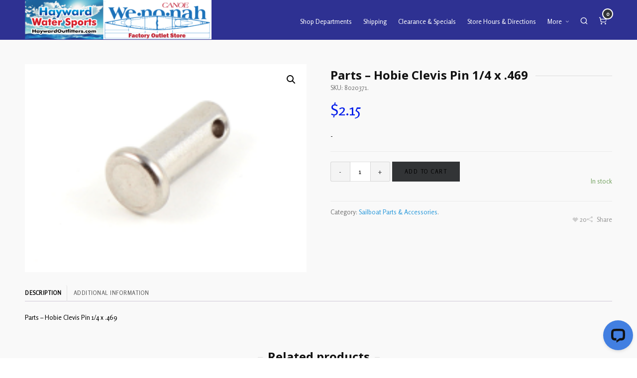

--- FILE ---
content_type: text/html; charset=UTF-8
request_url: https://haywardoutfitters.com/product/parts-hobie-clevis-pin-1-4-x-469/
body_size: 23399
content:
<!DOCTYPE HTML>
<html lang="en-US">

<head>

	<meta charset="UTF-8">
	<meta http-equiv="X-UA-Compatible" content="IE=edge">
	<link rel="profile" href="https://gmpg.org/xfn/11">

	<link rel="preload" href="https://haywardoutfitters.com/wp-content/themes/HighendWP/assets/css/fonts/source-sans.woff2" as="font" type="font/woff2" crossorigin><link rel="preload" href="https://haywardoutfitters.com/wp-content/themes/HighendWP/assets/css/fonts/source-sans-italic.woff2" as="font" type="font/woff2" crossorigin><link rel="preload" href="https://haywardoutfitters.com/wp-content/themes/HighendWP/assets/css/fonts/Museo500-Regular-webfont.woff2" as="font" type="font/woff2" crossorigin><link rel="preload" href="https://haywardoutfitters.com/wp-content/themes/HighendWP/assets/css/icons/fontawesome-webfont.woff2" as="font" type="font/woff2" crossorigin><link rel="preload" href="https://haywardoutfitters.com/wp-content/themes/HighendWP/assets/css/icons/Icomoon.woff2" as="font" type="font/woff2" crossorigin><link rel="preload" href="https://haywardoutfitters.com/wp-content/themes/HighendWP/assets/css/icons/hbicons.woff2" as="font" type="font/woff2" crossorigin><meta name='robots' content='index, follow, max-image-preview:large, max-snippet:-1, max-video-preview:-1' />
<meta name="viewport" content="width=device-width, initial-scale=1, minimum-scale=1, maximum-scale=1, user-scalable=no" />
	<!-- This site is optimized with the Yoast SEO plugin v26.7 - https://yoast.com/wordpress/plugins/seo/ -->
	<title>Hayward Outfitters LLC. Dba Hayward Water Sports | Hobie Clevis Pin 1/4 x .469</title>
<link data-rocket-preload as="style" href="https://fonts.googleapis.com/css?family=Rosario%3A400%7COpen%20Sans%3A700&#038;subset=latin&#038;display=swap" rel="preload">
<link href="https://fonts.googleapis.com/css?family=Rosario%3A400%7COpen%20Sans%3A700&#038;subset=latin&#038;display=swap" media="print" onload="this.media=&#039;all&#039;" rel="stylesheet">
<noscript><link rel="stylesheet" href="https://fonts.googleapis.com/css?family=Rosario%3A400%7COpen%20Sans%3A700&#038;subset=latin&#038;display=swap"></noscript>
	<meta name="description" content="Parts - Hobie Clevis Pin 1/4 x .469" />
	<link rel="canonical" href="https://haywardoutfitters.com/product/parts-hobie-clevis-pin-1-4-x-469/" />
	<meta property="og:locale" content="en_US" />
	<meta property="og:type" content="article" />
	<meta property="og:title" content="Hayward Outfitters LLC. Dba Hayward Water Sports | Hobie Clevis Pin 1/4 x .469" />
	<meta property="og:description" content="Parts - Hobie Clevis Pin 1/4 x .469" />
	<meta property="og:url" content="https://haywardoutfitters.com/product/parts-hobie-clevis-pin-1-4-x-469/" />
	<meta property="og:site_name" content="Hayward Outfitters LLC. Dba Hayward Water Sports" />
	<meta property="article:publisher" content="https://www.facebook.com/HaywardOutfitters/?ref=settings" />
	<meta property="article:modified_time" content="2025-01-14T11:47:19+00:00" />
	<meta property="og:image" content="https://haywardoutfitters.com/wp-content/uploads/clevis-pin-8020371.png" />
	<meta property="og:image:width" content="772" />
	<meta property="og:image:height" content="569" />
	<meta property="og:image:type" content="image/png" />
	<meta name="twitter:card" content="summary_large_image" />
	<meta name="twitter:label1" content="Est. reading time" />
	<meta name="twitter:data1" content="1 minute" />
	<script type="application/ld+json" class="yoast-schema-graph">{"@context":"https://schema.org","@graph":[{"@type":"WebPage","@id":"https://haywardoutfitters.com/product/parts-hobie-clevis-pin-1-4-x-469/","url":"https://haywardoutfitters.com/product/parts-hobie-clevis-pin-1-4-x-469/","name":"Hayward Outfitters LLC. Dba Hayward Water Sports | Hobie Clevis Pin 1/4 x .469","isPartOf":{"@id":"https://haywardoutfitters.com/#website"},"primaryImageOfPage":{"@id":"https://haywardoutfitters.com/product/parts-hobie-clevis-pin-1-4-x-469/#primaryimage"},"image":{"@id":"https://haywardoutfitters.com/product/parts-hobie-clevis-pin-1-4-x-469/#primaryimage"},"thumbnailUrl":"https://haywardoutfitters.com/wp-content/uploads/clevis-pin-8020371.png","datePublished":"2021-01-14T13:29:25+00:00","dateModified":"2025-01-14T11:47:19+00:00","description":"Parts - Hobie Clevis Pin 1/4 x .469","breadcrumb":{"@id":"https://haywardoutfitters.com/product/parts-hobie-clevis-pin-1-4-x-469/#breadcrumb"},"inLanguage":"en-US","potentialAction":[{"@type":"ReadAction","target":["https://haywardoutfitters.com/product/parts-hobie-clevis-pin-1-4-x-469/"]}]},{"@type":"ImageObject","inLanguage":"en-US","@id":"https://haywardoutfitters.com/product/parts-hobie-clevis-pin-1-4-x-469/#primaryimage","url":"https://haywardoutfitters.com/wp-content/uploads/clevis-pin-8020371.png","contentUrl":"https://haywardoutfitters.com/wp-content/uploads/clevis-pin-8020371.png","width":772,"height":569},{"@type":"BreadcrumbList","@id":"https://haywardoutfitters.com/product/parts-hobie-clevis-pin-1-4-x-469/#breadcrumb","itemListElement":[{"@type":"ListItem","position":1,"name":"Home","item":"https://haywardoutfitters.com/"},{"@type":"ListItem","position":2,"name":"All Departments","item":"https://haywardoutfitters.com/"},{"@type":"ListItem","position":3,"name":"Sailboat Parts &amp; Accessories","item":"https://haywardoutfitters.com/product-category/sailboat-parts-and-accessories/"},{"@type":"ListItem","position":4,"name":"Parts &#8211; Hobie Clevis Pin 1/4 x .469"}]},{"@type":"WebSite","@id":"https://haywardoutfitters.com/#website","url":"https://haywardoutfitters.com/","name":"Hayward Water Sports | Hayward Outfitters","description":"Northern Wisconsin&#039;s best source for canoes, kayaks, paddle boards, SUP, hobie kayaks, hobie cat sailboats, trailers, docks and lifts, small pontoon boats, paddle boats, sales, repairs, Torqeedo motors","publisher":{"@id":"https://haywardoutfitters.com/#organization"},"potentialAction":[{"@type":"SearchAction","target":{"@type":"EntryPoint","urlTemplate":"https://haywardoutfitters.com/?s={search_term_string}"},"query-input":{"@type":"PropertyValueSpecification","valueRequired":true,"valueName":"search_term_string"}}],"inLanguage":"en-US"},{"@type":"Organization","@id":"https://haywardoutfitters.com/#organization","name":"Hayward Outfitters LLC. Dba Hayward Water Sports","url":"https://haywardoutfitters.com/","logo":{"@type":"ImageObject","inLanguage":"en-US","@id":"https://haywardoutfitters.com/#/schema/logo/image/","url":"https://haywardoutfitters.com/wp-content/uploads/Square-Logo-1-360-x-360.jpg","contentUrl":"https://haywardoutfitters.com/wp-content/uploads/Square-Logo-1-360-x-360.jpg","width":360,"height":360,"caption":"Hayward Outfitters LLC. Dba Hayward Water Sports"},"image":{"@id":"https://haywardoutfitters.com/#/schema/logo/image/"},"sameAs":["https://www.facebook.com/HaywardOutfitters/?ref=settings"]}]}</script>
	<!-- / Yoast SEO plugin. -->


<link rel='dns-prefetch' href='//wordpress.livechat.com' />
<link rel='dns-prefetch' href='//www.googletagmanager.com' />
<link href='https://fonts.gstatic.com' crossorigin rel='preconnect' />
<link rel="alternate" type="application/rss+xml" title="Hayward Outfitters LLC.  Dba Hayward Water Sports &raquo; Feed" href="https://haywardoutfitters.com/feed/" />
<link rel="alternate" type="application/rss+xml" title="Hayward Outfitters LLC.  Dba Hayward Water Sports &raquo; Comments Feed" href="https://haywardoutfitters.com/comments/feed/" />
<link rel="alternate" title="oEmbed (JSON)" type="application/json+oembed" href="https://haywardoutfitters.com/wp-json/oembed/1.0/embed?url=https%3A%2F%2Fhaywardoutfitters.com%2Fproduct%2Fparts-hobie-clevis-pin-1-4-x-469%2F" />
<link rel="alternate" title="oEmbed (XML)" type="text/xml+oembed" href="https://haywardoutfitters.com/wp-json/oembed/1.0/embed?url=https%3A%2F%2Fhaywardoutfitters.com%2Fproduct%2Fparts-hobie-clevis-pin-1-4-x-469%2F&#038;format=xml" />
<style id='wp-img-auto-sizes-contain-inline-css' type='text/css'>
img:is([sizes=auto i],[sizes^="auto," i]){contain-intrinsic-size:3000px 1500px}
/*# sourceURL=wp-img-auto-sizes-contain-inline-css */
</style>
<style id='wp-emoji-styles-inline-css' type='text/css'>

	img.wp-smiley, img.emoji {
		display: inline !important;
		border: none !important;
		box-shadow: none !important;
		height: 1em !important;
		width: 1em !important;
		margin: 0 0.07em !important;
		vertical-align: -0.1em !important;
		background: none !important;
		padding: 0 !important;
	}
/*# sourceURL=wp-emoji-styles-inline-css */
</style>
<style id='wp-block-library-inline-css' type='text/css'>
:root{--wp-block-synced-color:#7a00df;--wp-block-synced-color--rgb:122,0,223;--wp-bound-block-color:var(--wp-block-synced-color);--wp-editor-canvas-background:#ddd;--wp-admin-theme-color:#007cba;--wp-admin-theme-color--rgb:0,124,186;--wp-admin-theme-color-darker-10:#006ba1;--wp-admin-theme-color-darker-10--rgb:0,107,160.5;--wp-admin-theme-color-darker-20:#005a87;--wp-admin-theme-color-darker-20--rgb:0,90,135;--wp-admin-border-width-focus:2px}@media (min-resolution:192dpi){:root{--wp-admin-border-width-focus:1.5px}}.wp-element-button{cursor:pointer}:root .has-very-light-gray-background-color{background-color:#eee}:root .has-very-dark-gray-background-color{background-color:#313131}:root .has-very-light-gray-color{color:#eee}:root .has-very-dark-gray-color{color:#313131}:root .has-vivid-green-cyan-to-vivid-cyan-blue-gradient-background{background:linear-gradient(135deg,#00d084,#0693e3)}:root .has-purple-crush-gradient-background{background:linear-gradient(135deg,#34e2e4,#4721fb 50%,#ab1dfe)}:root .has-hazy-dawn-gradient-background{background:linear-gradient(135deg,#faaca8,#dad0ec)}:root .has-subdued-olive-gradient-background{background:linear-gradient(135deg,#fafae1,#67a671)}:root .has-atomic-cream-gradient-background{background:linear-gradient(135deg,#fdd79a,#004a59)}:root .has-nightshade-gradient-background{background:linear-gradient(135deg,#330968,#31cdcf)}:root .has-midnight-gradient-background{background:linear-gradient(135deg,#020381,#2874fc)}:root{--wp--preset--font-size--normal:16px;--wp--preset--font-size--huge:42px}.has-regular-font-size{font-size:1em}.has-larger-font-size{font-size:2.625em}.has-normal-font-size{font-size:var(--wp--preset--font-size--normal)}.has-huge-font-size{font-size:var(--wp--preset--font-size--huge)}.has-text-align-center{text-align:center}.has-text-align-left{text-align:left}.has-text-align-right{text-align:right}.has-fit-text{white-space:nowrap!important}#end-resizable-editor-section{display:none}.aligncenter{clear:both}.items-justified-left{justify-content:flex-start}.items-justified-center{justify-content:center}.items-justified-right{justify-content:flex-end}.items-justified-space-between{justify-content:space-between}.screen-reader-text{border:0;clip-path:inset(50%);height:1px;margin:-1px;overflow:hidden;padding:0;position:absolute;width:1px;word-wrap:normal!important}.screen-reader-text:focus{background-color:#ddd;clip-path:none;color:#444;display:block;font-size:1em;height:auto;left:5px;line-height:normal;padding:15px 23px 14px;text-decoration:none;top:5px;width:auto;z-index:100000}html :where(.has-border-color){border-style:solid}html :where([style*=border-top-color]){border-top-style:solid}html :where([style*=border-right-color]){border-right-style:solid}html :where([style*=border-bottom-color]){border-bottom-style:solid}html :where([style*=border-left-color]){border-left-style:solid}html :where([style*=border-width]){border-style:solid}html :where([style*=border-top-width]){border-top-style:solid}html :where([style*=border-right-width]){border-right-style:solid}html :where([style*=border-bottom-width]){border-bottom-style:solid}html :where([style*=border-left-width]){border-left-style:solid}html :where(img[class*=wp-image-]){height:auto;max-width:100%}:where(figure){margin:0 0 1em}html :where(.is-position-sticky){--wp-admin--admin-bar--position-offset:var(--wp-admin--admin-bar--height,0px)}@media screen and (max-width:600px){html :where(.is-position-sticky){--wp-admin--admin-bar--position-offset:0px}}

/*# sourceURL=wp-block-library-inline-css */
</style><link rel='stylesheet' id='wc-blocks-style-css' href='https://haywardoutfitters.com/wp-content/plugins/woocommerce/assets/client/blocks/wc-blocks.css?ver=wc-10.4.3' type='text/css' media='all' />
<style id='global-styles-inline-css' type='text/css'>
:root{--wp--preset--aspect-ratio--square: 1;--wp--preset--aspect-ratio--4-3: 4/3;--wp--preset--aspect-ratio--3-4: 3/4;--wp--preset--aspect-ratio--3-2: 3/2;--wp--preset--aspect-ratio--2-3: 2/3;--wp--preset--aspect-ratio--16-9: 16/9;--wp--preset--aspect-ratio--9-16: 9/16;--wp--preset--color--black: #000000;--wp--preset--color--cyan-bluish-gray: #abb8c3;--wp--preset--color--white: #ffffff;--wp--preset--color--pale-pink: #f78da7;--wp--preset--color--vivid-red: #cf2e2e;--wp--preset--color--luminous-vivid-orange: #ff6900;--wp--preset--color--luminous-vivid-amber: #fcb900;--wp--preset--color--light-green-cyan: #7bdcb5;--wp--preset--color--vivid-green-cyan: #00d084;--wp--preset--color--pale-cyan-blue: #8ed1fc;--wp--preset--color--vivid-cyan-blue: #0693e3;--wp--preset--color--vivid-purple: #9b51e0;--wp--preset--gradient--vivid-cyan-blue-to-vivid-purple: linear-gradient(135deg,rgb(6,147,227) 0%,rgb(155,81,224) 100%);--wp--preset--gradient--light-green-cyan-to-vivid-green-cyan: linear-gradient(135deg,rgb(122,220,180) 0%,rgb(0,208,130) 100%);--wp--preset--gradient--luminous-vivid-amber-to-luminous-vivid-orange: linear-gradient(135deg,rgb(252,185,0) 0%,rgb(255,105,0) 100%);--wp--preset--gradient--luminous-vivid-orange-to-vivid-red: linear-gradient(135deg,rgb(255,105,0) 0%,rgb(207,46,46) 100%);--wp--preset--gradient--very-light-gray-to-cyan-bluish-gray: linear-gradient(135deg,rgb(238,238,238) 0%,rgb(169,184,195) 100%);--wp--preset--gradient--cool-to-warm-spectrum: linear-gradient(135deg,rgb(74,234,220) 0%,rgb(151,120,209) 20%,rgb(207,42,186) 40%,rgb(238,44,130) 60%,rgb(251,105,98) 80%,rgb(254,248,76) 100%);--wp--preset--gradient--blush-light-purple: linear-gradient(135deg,rgb(255,206,236) 0%,rgb(152,150,240) 100%);--wp--preset--gradient--blush-bordeaux: linear-gradient(135deg,rgb(254,205,165) 0%,rgb(254,45,45) 50%,rgb(107,0,62) 100%);--wp--preset--gradient--luminous-dusk: linear-gradient(135deg,rgb(255,203,112) 0%,rgb(199,81,192) 50%,rgb(65,88,208) 100%);--wp--preset--gradient--pale-ocean: linear-gradient(135deg,rgb(255,245,203) 0%,rgb(182,227,212) 50%,rgb(51,167,181) 100%);--wp--preset--gradient--electric-grass: linear-gradient(135deg,rgb(202,248,128) 0%,rgb(113,206,126) 100%);--wp--preset--gradient--midnight: linear-gradient(135deg,rgb(2,3,129) 0%,rgb(40,116,252) 100%);--wp--preset--font-size--small: 13px;--wp--preset--font-size--medium: 20px;--wp--preset--font-size--large: 36px;--wp--preset--font-size--x-large: 42px;--wp--preset--spacing--20: 0.44rem;--wp--preset--spacing--30: 0.67rem;--wp--preset--spacing--40: 1rem;--wp--preset--spacing--50: 1.5rem;--wp--preset--spacing--60: 2.25rem;--wp--preset--spacing--70: 3.38rem;--wp--preset--spacing--80: 5.06rem;--wp--preset--shadow--natural: 6px 6px 9px rgba(0, 0, 0, 0.2);--wp--preset--shadow--deep: 12px 12px 50px rgba(0, 0, 0, 0.4);--wp--preset--shadow--sharp: 6px 6px 0px rgba(0, 0, 0, 0.2);--wp--preset--shadow--outlined: 6px 6px 0px -3px rgb(255, 255, 255), 6px 6px rgb(0, 0, 0);--wp--preset--shadow--crisp: 6px 6px 0px rgb(0, 0, 0);}:where(.is-layout-flex){gap: 0.5em;}:where(.is-layout-grid){gap: 0.5em;}body .is-layout-flex{display: flex;}.is-layout-flex{flex-wrap: wrap;align-items: center;}.is-layout-flex > :is(*, div){margin: 0;}body .is-layout-grid{display: grid;}.is-layout-grid > :is(*, div){margin: 0;}:where(.wp-block-columns.is-layout-flex){gap: 2em;}:where(.wp-block-columns.is-layout-grid){gap: 2em;}:where(.wp-block-post-template.is-layout-flex){gap: 1.25em;}:where(.wp-block-post-template.is-layout-grid){gap: 1.25em;}.has-black-color{color: var(--wp--preset--color--black) !important;}.has-cyan-bluish-gray-color{color: var(--wp--preset--color--cyan-bluish-gray) !important;}.has-white-color{color: var(--wp--preset--color--white) !important;}.has-pale-pink-color{color: var(--wp--preset--color--pale-pink) !important;}.has-vivid-red-color{color: var(--wp--preset--color--vivid-red) !important;}.has-luminous-vivid-orange-color{color: var(--wp--preset--color--luminous-vivid-orange) !important;}.has-luminous-vivid-amber-color{color: var(--wp--preset--color--luminous-vivid-amber) !important;}.has-light-green-cyan-color{color: var(--wp--preset--color--light-green-cyan) !important;}.has-vivid-green-cyan-color{color: var(--wp--preset--color--vivid-green-cyan) !important;}.has-pale-cyan-blue-color{color: var(--wp--preset--color--pale-cyan-blue) !important;}.has-vivid-cyan-blue-color{color: var(--wp--preset--color--vivid-cyan-blue) !important;}.has-vivid-purple-color{color: var(--wp--preset--color--vivid-purple) !important;}.has-black-background-color{background-color: var(--wp--preset--color--black) !important;}.has-cyan-bluish-gray-background-color{background-color: var(--wp--preset--color--cyan-bluish-gray) !important;}.has-white-background-color{background-color: var(--wp--preset--color--white) !important;}.has-pale-pink-background-color{background-color: var(--wp--preset--color--pale-pink) !important;}.has-vivid-red-background-color{background-color: var(--wp--preset--color--vivid-red) !important;}.has-luminous-vivid-orange-background-color{background-color: var(--wp--preset--color--luminous-vivid-orange) !important;}.has-luminous-vivid-amber-background-color{background-color: var(--wp--preset--color--luminous-vivid-amber) !important;}.has-light-green-cyan-background-color{background-color: var(--wp--preset--color--light-green-cyan) !important;}.has-vivid-green-cyan-background-color{background-color: var(--wp--preset--color--vivid-green-cyan) !important;}.has-pale-cyan-blue-background-color{background-color: var(--wp--preset--color--pale-cyan-blue) !important;}.has-vivid-cyan-blue-background-color{background-color: var(--wp--preset--color--vivid-cyan-blue) !important;}.has-vivid-purple-background-color{background-color: var(--wp--preset--color--vivid-purple) !important;}.has-black-border-color{border-color: var(--wp--preset--color--black) !important;}.has-cyan-bluish-gray-border-color{border-color: var(--wp--preset--color--cyan-bluish-gray) !important;}.has-white-border-color{border-color: var(--wp--preset--color--white) !important;}.has-pale-pink-border-color{border-color: var(--wp--preset--color--pale-pink) !important;}.has-vivid-red-border-color{border-color: var(--wp--preset--color--vivid-red) !important;}.has-luminous-vivid-orange-border-color{border-color: var(--wp--preset--color--luminous-vivid-orange) !important;}.has-luminous-vivid-amber-border-color{border-color: var(--wp--preset--color--luminous-vivid-amber) !important;}.has-light-green-cyan-border-color{border-color: var(--wp--preset--color--light-green-cyan) !important;}.has-vivid-green-cyan-border-color{border-color: var(--wp--preset--color--vivid-green-cyan) !important;}.has-pale-cyan-blue-border-color{border-color: var(--wp--preset--color--pale-cyan-blue) !important;}.has-vivid-cyan-blue-border-color{border-color: var(--wp--preset--color--vivid-cyan-blue) !important;}.has-vivid-purple-border-color{border-color: var(--wp--preset--color--vivid-purple) !important;}.has-vivid-cyan-blue-to-vivid-purple-gradient-background{background: var(--wp--preset--gradient--vivid-cyan-blue-to-vivid-purple) !important;}.has-light-green-cyan-to-vivid-green-cyan-gradient-background{background: var(--wp--preset--gradient--light-green-cyan-to-vivid-green-cyan) !important;}.has-luminous-vivid-amber-to-luminous-vivid-orange-gradient-background{background: var(--wp--preset--gradient--luminous-vivid-amber-to-luminous-vivid-orange) !important;}.has-luminous-vivid-orange-to-vivid-red-gradient-background{background: var(--wp--preset--gradient--luminous-vivid-orange-to-vivid-red) !important;}.has-very-light-gray-to-cyan-bluish-gray-gradient-background{background: var(--wp--preset--gradient--very-light-gray-to-cyan-bluish-gray) !important;}.has-cool-to-warm-spectrum-gradient-background{background: var(--wp--preset--gradient--cool-to-warm-spectrum) !important;}.has-blush-light-purple-gradient-background{background: var(--wp--preset--gradient--blush-light-purple) !important;}.has-blush-bordeaux-gradient-background{background: var(--wp--preset--gradient--blush-bordeaux) !important;}.has-luminous-dusk-gradient-background{background: var(--wp--preset--gradient--luminous-dusk) !important;}.has-pale-ocean-gradient-background{background: var(--wp--preset--gradient--pale-ocean) !important;}.has-electric-grass-gradient-background{background: var(--wp--preset--gradient--electric-grass) !important;}.has-midnight-gradient-background{background: var(--wp--preset--gradient--midnight) !important;}.has-small-font-size{font-size: var(--wp--preset--font-size--small) !important;}.has-medium-font-size{font-size: var(--wp--preset--font-size--medium) !important;}.has-large-font-size{font-size: var(--wp--preset--font-size--large) !important;}.has-x-large-font-size{font-size: var(--wp--preset--font-size--x-large) !important;}
/*# sourceURL=global-styles-inline-css */
</style>

<style id='classic-theme-styles-inline-css' type='text/css'>
/*! This file is auto-generated */
.wp-block-button__link{color:#fff;background-color:#32373c;border-radius:9999px;box-shadow:none;text-decoration:none;padding:calc(.667em + 2px) calc(1.333em + 2px);font-size:1.125em}.wp-block-file__button{background:#32373c;color:#fff;text-decoration:none}
/*# sourceURL=/wp-includes/css/classic-themes.min.css */
</style>
<link rel='stylesheet' id='photoswipe-css' href='https://haywardoutfitters.com/wp-content/plugins/woocommerce/assets/css/photoswipe/photoswipe.min.css?ver=10.4.3' type='text/css' media='all' />
<link rel='stylesheet' id='photoswipe-default-skin-css' href='https://haywardoutfitters.com/wp-content/plugins/woocommerce/assets/css/photoswipe/default-skin/default-skin.min.css?ver=10.4.3' type='text/css' media='all' />
<link rel='stylesheet' id='woocommerce-layout-css' href='https://haywardoutfitters.com/wp-content/plugins/woocommerce/assets/css/woocommerce-layout.css?ver=10.4.3' type='text/css' media='all' />
<link rel='stylesheet' id='woocommerce-smallscreen-css' href='https://haywardoutfitters.com/wp-content/plugins/woocommerce/assets/css/woocommerce-smallscreen.css?ver=10.4.3' type='text/css' media='only screen and (max-width: 768px)' />
<link rel='stylesheet' id='woocommerce-general-css' href='https://haywardoutfitters.com/wp-content/plugins/woocommerce/assets/css/woocommerce.css?ver=10.4.3' type='text/css' media='all' />
<style id='woocommerce-inline-inline-css' type='text/css'>
.woocommerce form .form-row .required { visibility: visible; }
/*# sourceURL=woocommerce-inline-inline-css */
</style>
<link rel='stylesheet' id='highend-style-css' href='https://haywardoutfitters.com/wp-content/themes/HighendWP/style.css?ver=4.2.7' type='text/css' media='all' />
<link rel='stylesheet' id='highend_responsive-css' href='https://haywardoutfitters.com/wp-content/themes/HighendWP/assets/css/responsive.css?ver=4.2.7' type='text/css' media='all' />
<link rel='stylesheet' id='highend_icomoon-css' href='https://haywardoutfitters.com/wp-content/themes/HighendWP/assets/css/icons.css?ver=4.2.7' type='text/css' media='all' />
<link rel='stylesheet' id='hb-woocommerce-css' href='https://haywardoutfitters.com/wp-content/themes/HighendWP/assets/css/woocommerce.css?ver=6.9' type='text/css' media='all' />
<link rel='stylesheet' id='highend_dynamic_styles-css' href='https://haywardoutfitters.com/wp-content/uploads/highend/dynamic-styles.css?ver=1741002256' type='text/css' media='all' />
<!--n2css--><!--n2js--><script type="text/javascript" src="https://haywardoutfitters.com/wp-includes/js/jquery/jquery.min.js?ver=3.7.1" id="jquery-core-js"></script>
<script type="text/javascript" src="https://haywardoutfitters.com/wp-includes/js/jquery/jquery-migrate.min.js?ver=3.4.1" id="jquery-migrate-js"></script>
<script type="text/javascript" src="//haywardoutfitters.com/wp-content/plugins/revslider/sr6/assets/js/rbtools.min.js?ver=6.7.27" async id="tp-tools-js"></script>
<script type="text/javascript" src="//haywardoutfitters.com/wp-content/plugins/revslider/sr6/assets/js/rs6.min.js?ver=6.7.27" async id="revmin-js"></script>
<script type="text/javascript" id="affirm_as_low_as-js-extra">
/* <![CDATA[ */
var affirmOptions = {"minimum":"5000","maximum":"3000000"};
//# sourceURL=affirm_as_low_as-js-extra
/* ]]> */
</script>
<script type="text/javascript" src="https://haywardoutfitters.com/wp-content/plugins/woocommerce-gateway-affirm/assets/js/affirm-as-low-as.js?ver=3.0.4" id="affirm_as_low_as-js"></script>
<script type="text/javascript" src="https://haywardoutfitters.com/wp-content/plugins/woocommerce/assets/js/jquery-blockui/jquery.blockUI.min.js?ver=2.7.0-wc.10.4.3" id="wc-jquery-blockui-js" data-wp-strategy="defer"></script>
<script type="text/javascript" id="wc-add-to-cart-js-extra">
/* <![CDATA[ */
var wc_add_to_cart_params = {"ajax_url":"/wp-admin/admin-ajax.php","wc_ajax_url":"/?wc-ajax=%%endpoint%%","i18n_view_cart":"View cart","cart_url":"https://haywardoutfitters.com/payment/","is_cart":"","cart_redirect_after_add":"yes"};
//# sourceURL=wc-add-to-cart-js-extra
/* ]]> */
</script>
<script type="text/javascript" src="https://haywardoutfitters.com/wp-content/plugins/woocommerce/assets/js/frontend/add-to-cart.min.js?ver=10.4.3" id="wc-add-to-cart-js" data-wp-strategy="defer"></script>
<script type="text/javascript" src="https://haywardoutfitters.com/wp-content/plugins/woocommerce/assets/js/zoom/jquery.zoom.min.js?ver=1.7.21-wc.10.4.3" id="wc-zoom-js" defer="defer" data-wp-strategy="defer"></script>
<script type="text/javascript" src="https://haywardoutfitters.com/wp-content/plugins/woocommerce/assets/js/flexslider/jquery.flexslider.min.js?ver=2.7.2-wc.10.4.3" id="wc-flexslider-js" defer="defer" data-wp-strategy="defer"></script>
<script type="text/javascript" src="https://haywardoutfitters.com/wp-content/plugins/woocommerce/assets/js/photoswipe/photoswipe.min.js?ver=4.1.1-wc.10.4.3" id="wc-photoswipe-js" defer="defer" data-wp-strategy="defer"></script>
<script type="text/javascript" src="https://haywardoutfitters.com/wp-content/plugins/woocommerce/assets/js/photoswipe/photoswipe-ui-default.min.js?ver=4.1.1-wc.10.4.3" id="wc-photoswipe-ui-default-js" defer="defer" data-wp-strategy="defer"></script>
<script type="text/javascript" id="wc-single-product-js-extra">
/* <![CDATA[ */
var wc_single_product_params = {"i18n_required_rating_text":"Please select a rating","i18n_rating_options":["1 of 5 stars","2 of 5 stars","3 of 5 stars","4 of 5 stars","5 of 5 stars"],"i18n_product_gallery_trigger_text":"View full-screen image gallery","review_rating_required":"yes","flexslider":{"rtl":false,"animation":"slide","smoothHeight":true,"directionNav":false,"controlNav":"thumbnails","slideshow":false,"animationSpeed":500,"animationLoop":false,"allowOneSlide":false},"zoom_enabled":"1","zoom_options":[],"photoswipe_enabled":"1","photoswipe_options":{"shareEl":false,"closeOnScroll":false,"history":false,"hideAnimationDuration":0,"showAnimationDuration":0},"flexslider_enabled":"1"};
//# sourceURL=wc-single-product-js-extra
/* ]]> */
</script>
<script type="text/javascript" src="https://haywardoutfitters.com/wp-content/plugins/woocommerce/assets/js/frontend/single-product.min.js?ver=10.4.3" id="wc-single-product-js" defer="defer" data-wp-strategy="defer"></script>
<script type="text/javascript" src="https://haywardoutfitters.com/wp-content/plugins/woocommerce/assets/js/js-cookie/js.cookie.min.js?ver=2.1.4-wc.10.4.3" id="wc-js-cookie-js" defer="defer" data-wp-strategy="defer"></script>
<script type="text/javascript" id="woocommerce-js-extra">
/* <![CDATA[ */
var woocommerce_params = {"ajax_url":"/wp-admin/admin-ajax.php","wc_ajax_url":"/?wc-ajax=%%endpoint%%","i18n_password_show":"Show password","i18n_password_hide":"Hide password"};
//# sourceURL=woocommerce-js-extra
/* ]]> */
</script>
<script type="text/javascript" src="https://haywardoutfitters.com/wp-content/plugins/woocommerce/assets/js/frontend/woocommerce.min.js?ver=10.4.3" id="woocommerce-js" defer="defer" data-wp-strategy="defer"></script>
<script type="text/javascript" src="https://haywardoutfitters.com/wp-content/plugins/js_composer/assets/js/vendors/woocommerce-add-to-cart.js?ver=8.2" id="vc_woocommerce-add-to-cart-js-js"></script>
<script type="text/javascript" id="text-connect-js-extra">
/* <![CDATA[ */
var textConnect = {"addons":["woocommerce"],"ajax_url":"https://haywardoutfitters.com/wp-admin/admin-ajax.php","visitor":null};
//# sourceURL=text-connect-js-extra
/* ]]> */
</script>
<script type="text/javascript" src="https://haywardoutfitters.com/wp-content/plugins/wp-live-chat-software-for-wordpress/includes/js/textConnect.js?ver=5.0.10" id="text-connect-js"></script>

<!-- Google tag (gtag.js) snippet added by Site Kit -->
<!-- Google Analytics snippet added by Site Kit -->
<script type="text/javascript" src="https://www.googletagmanager.com/gtag/js?id=GT-TQTV2WCG" id="google_gtagjs-js" async></script>
<script type="text/javascript" id="google_gtagjs-js-after">
/* <![CDATA[ */
window.dataLayer = window.dataLayer || [];function gtag(){dataLayer.push(arguments);}
gtag("set","linker",{"domains":["haywardoutfitters.com"]});
gtag("js", new Date());
gtag("set", "developer_id.dZTNiMT", true);
gtag("config", "GT-TQTV2WCG", {"googlesitekit_post_type":"product"});
//# sourceURL=google_gtagjs-js-after
/* ]]> */
</script>
<script></script><link rel="https://api.w.org/" href="https://haywardoutfitters.com/wp-json/" /><link rel="alternate" title="JSON" type="application/json" href="https://haywardoutfitters.com/wp-json/wp/v2/product/24666" /><link rel="EditURI" type="application/rsd+xml" title="RSD" href="https://haywardoutfitters.com/xmlrpc.php?rsd" />
<meta name="generator" content="WordPress 6.9" />
<meta name="generator" content="WooCommerce 10.4.3" />
<link rel='shortlink' href='https://haywardoutfitters.com/?p=24666' />
<meta name="generator" content="Site Kit by Google 1.168.0" /><!-- Global site tag (gtag.js) - Google Analytics -->
<script async src="https://www.googletagmanager.com/gtag/js?id=G-E1VMP3X0C9"></script>
<script>
  window.dataLayer = window.dataLayer || [];
  function gtag(){dataLayer.push(arguments);}
  gtag('js', new Date());

  gtag('config', 'G-E1VMP3X0C9');
</script><style id="woo-custom-stock-status" data-wcss-ver="1.6.6" >.woocommerce div.product .woo-custom-stock-status.in_stock_color { color: #77a464 !important; font-size: inherit }.woo-custom-stock-status.in_stock_color { color: #77a464 !important; font-size: inherit }.wc-block-components-product-badge{display:none!important;}ul .in_stock_color,ul.products .in_stock_color, li.wc-block-grid__product .in_stock_color { color: #77a464 !important; font-size: inherit }.woocommerce-table__product-name .in_stock_color { color: #77a464 !important; font-size: inherit }p.in_stock_color { color: #77a464 !important; font-size: inherit }.woocommerce div.product .wc-block-components-product-price .woo-custom-stock-status{font-size:16px}.woocommerce div.product .woo-custom-stock-status.only_s_left_in_stock_color { color: #77a464 !important; font-size: inherit }.woo-custom-stock-status.only_s_left_in_stock_color { color: #77a464 !important; font-size: inherit }.wc-block-components-product-badge{display:none!important;}ul .only_s_left_in_stock_color,ul.products .only_s_left_in_stock_color, li.wc-block-grid__product .only_s_left_in_stock_color { color: #77a464 !important; font-size: inherit }.woocommerce-table__product-name .only_s_left_in_stock_color { color: #77a464 !important; font-size: inherit }p.only_s_left_in_stock_color { color: #77a464 !important; font-size: inherit }.woocommerce div.product .wc-block-components-product-price .woo-custom-stock-status{font-size:16px}.woocommerce div.product .woo-custom-stock-status.can_be_backordered_color { color: #77a464 !important; font-size: inherit }.woo-custom-stock-status.can_be_backordered_color { color: #77a464 !important; font-size: inherit }.wc-block-components-product-badge{display:none!important;}ul .can_be_backordered_color,ul.products .can_be_backordered_color, li.wc-block-grid__product .can_be_backordered_color { color: #77a464 !important; font-size: inherit }.woocommerce-table__product-name .can_be_backordered_color { color: #77a464 !important; font-size: inherit }p.can_be_backordered_color { color: #77a464 !important; font-size: inherit }.woocommerce div.product .wc-block-components-product-price .woo-custom-stock-status{font-size:16px}.woocommerce div.product .woo-custom-stock-status.s_in_stock_color { color: #77a464 !important; font-size: inherit }.woo-custom-stock-status.s_in_stock_color { color: #77a464 !important; font-size: inherit }.wc-block-components-product-badge{display:none!important;}ul .s_in_stock_color,ul.products .s_in_stock_color, li.wc-block-grid__product .s_in_stock_color { color: #77a464 !important; font-size: inherit }.woocommerce-table__product-name .s_in_stock_color { color: #77a464 !important; font-size: inherit }p.s_in_stock_color { color: #77a464 !important; font-size: inherit }.woocommerce div.product .wc-block-components-product-price .woo-custom-stock-status{font-size:16px}.woocommerce div.product .woo-custom-stock-status.available_on_backorder_color { color: #77a464 !important; font-size: inherit }.woo-custom-stock-status.available_on_backorder_color { color: #77a464 !important; font-size: inherit }.wc-block-components-product-badge{display:none!important;}ul .available_on_backorder_color,ul.products .available_on_backorder_color, li.wc-block-grid__product .available_on_backorder_color { color: #77a464 !important; font-size: inherit }.woocommerce-table__product-name .available_on_backorder_color { color: #77a464 !important; font-size: inherit }p.available_on_backorder_color { color: #77a464 !important; font-size: inherit }.woocommerce div.product .wc-block-components-product-price .woo-custom-stock-status{font-size:16px}.woocommerce div.product .woo-custom-stock-status.out_of_stock_color { color: #ff0000 !important; font-size: inherit }.woo-custom-stock-status.out_of_stock_color { color: #ff0000 !important; font-size: inherit }.wc-block-components-product-badge{display:none!important;}ul .out_of_stock_color,ul.products .out_of_stock_color, li.wc-block-grid__product .out_of_stock_color { color: #ff0000 !important; font-size: inherit }.woocommerce-table__product-name .out_of_stock_color { color: #ff0000 !important; font-size: inherit }p.out_of_stock_color { color: #ff0000 !important; font-size: inherit }.woocommerce div.product .wc-block-components-product-price .woo-custom-stock-status{font-size:16px}.woocommerce div.product .woo-custom-stock-status.grouped_product_stock_status_color { color: #77a464 !important; font-size: inherit }.woo-custom-stock-status.grouped_product_stock_status_color { color: #77a464 !important; font-size: inherit }.wc-block-components-product-badge{display:none!important;}ul .grouped_product_stock_status_color,ul.products .grouped_product_stock_status_color, li.wc-block-grid__product .grouped_product_stock_status_color { color: #77a464 !important; font-size: inherit }.woocommerce-table__product-name .grouped_product_stock_status_color { color: #77a464 !important; font-size: inherit }p.grouped_product_stock_status_color { color: #77a464 !important; font-size: inherit }.woocommerce div.product .wc-block-components-product-price .woo-custom-stock-status{font-size:16px}.wd-product-stock.stock{display:none}.woocommerce-variation-price:not(:empty)+.woocommerce-variation-availability { margin-left: 0px; }.woocommerce-variation-price{
		        display:block!important}.woocommerce-variation-availability{
		        display:block!important}</style><!-- woo-custom-stock-status-color-css --><script></script><!-- woo-custom-stock-status-js -->		<script>
			if ('undefined' === typeof _affirm_config) {
				var _affirm_config = {
					public_api_key: "BHXOHWJZL2VITJDX",
					script: "https://www.affirm.com/js/v2/affirm.js",
					locale: "en_US",
					country_code: "USA",

				};
				(function(l, g, m, e, a, f, b) {
					var d, c = l[m] || {},
						h = document.createElement(f),
						n = document.getElementsByTagName(f)[0],
						k = function(a, b, c) {
							return function() {
								a[b]._.push([c, arguments])
							}
						};
					c[e] = k(c, e, "set");
					d = c[e];
					c[a] = {};
					c[a]._ = [];
					d._ = [];
					c[a][b] = k(c, a, b);
					a = 0;
					for (
						b = "set add save post open " +
							"empty reset on off trigger ready setProduct"
							.split(" ");
						a < b.length; a++
					) d[b[a]] = k(c, e, b[a]);
					a = 0;
					for (b = ["get", "token", "url", "items"]; a < b.length; a++)
						d[b[a]] = function() {};
					h.async = !0;
					h.src = g[f];
					n.parentNode.insertBefore(h, n);
					delete g[f];
					d(g);
					l[m] = c
				})(
					window,
					_affirm_config,
					"affirm",
					"checkout",
					"ui",
					"script",
					"ready"
				);
			}
		</script>
		<!-- Google site verification - Google for WooCommerce -->
<meta name="google-site-verification" content="9oaw-9laWxTNNHgczbXWM4GbsfjxVtjLxakdX0MCa94" />
<meta name="theme-color" content="#001bea"/>			<style type="text/css">
			body {
                        --he-font-size: 13px;
                        --he-font: "Rosario";
                        font-size: 13px;
						line-height: 22px;
						letter-spacing: 0px;
						font-weight: 400;
                    }h1, .single article h1.title, #hb-page-title .light-text h1, #hb-page-title .dark-text h1 {
						font-family: "Open Sans", sans-serif;
						font-size: 30px;
						line-height: 36px;
						letter-spacing: 0px;
						font-weight: 700;
					}h2, #hb-page-title h2, .post-content h2.title {
						font-family: "Open Sans", sans-serif;
						font-size: 24px;
						line-height: 30px;
						letter-spacing: 1px;
						font-weight: ;
					}h3, h3.title-class, .hb-callout-box h3, .hb-gal-standard-description h3 {
						font-family: "Open Sans", sans-serif;
						font-size: 20px;
						line-height: 26px;
						letter-spacing: 0px;
						font-weight: ;
					}h4, .widget-item h4, #respond h3, .content-box h4, .feature-box h4.bold {
						font-family: "Open Sans", sans-serif;
						font-size: 18px;
						line-height: 24px;
						letter-spacing: 0px;
						font-weight: ;
					}h5, #comments h5, #respond h5, .testimonial-author h5 {
						font-family: "Open Sans", sans-serif;
						font-size: 16px;
						line-height: 22px;
						letter-spacing: 0px;
						font-weight: ;
					}h6, h6.special {
						font-family: "Open Sans", sans-serif;
						font-size: 16px;
						line-height: 22px;
						letter-spacing: 0px;
						font-weight: ;
					}			</style>
				<noscript><style>.woocommerce-product-gallery{ opacity: 1 !important; }</style></noscript>
	<meta name="generator" content="Powered by WPBakery Page Builder - drag and drop page builder for WordPress."/>
<meta name="generator" content="Powered by Slider Revolution 6.7.27 - responsive, Mobile-Friendly Slider Plugin for WordPress with comfortable drag and drop interface." />
<link rel="icon" href="https://haywardoutfitters.com/wp-content/uploads/cropped-site-logo-32x32.jpg" sizes="32x32" />
<link rel="icon" href="https://haywardoutfitters.com/wp-content/uploads/cropped-site-logo-192x192.jpg" sizes="192x192" />
<link rel="apple-touch-icon" href="https://haywardoutfitters.com/wp-content/uploads/cropped-site-logo-180x180.jpg" />
<meta name="msapplication-TileImage" content="https://haywardoutfitters.com/wp-content/uploads/cropped-site-logo-270x270.jpg" />
<script>function setREVStartSize(e){
			//window.requestAnimationFrame(function() {
				window.RSIW = window.RSIW===undefined ? window.innerWidth : window.RSIW;
				window.RSIH = window.RSIH===undefined ? window.innerHeight : window.RSIH;
				try {
					var pw = document.getElementById(e.c).parentNode.offsetWidth,
						newh;
					pw = pw===0 || isNaN(pw) || (e.l=="fullwidth" || e.layout=="fullwidth") ? window.RSIW : pw;
					e.tabw = e.tabw===undefined ? 0 : parseInt(e.tabw);
					e.thumbw = e.thumbw===undefined ? 0 : parseInt(e.thumbw);
					e.tabh = e.tabh===undefined ? 0 : parseInt(e.tabh);
					e.thumbh = e.thumbh===undefined ? 0 : parseInt(e.thumbh);
					e.tabhide = e.tabhide===undefined ? 0 : parseInt(e.tabhide);
					e.thumbhide = e.thumbhide===undefined ? 0 : parseInt(e.thumbhide);
					e.mh = e.mh===undefined || e.mh=="" || e.mh==="auto" ? 0 : parseInt(e.mh,0);
					if(e.layout==="fullscreen" || e.l==="fullscreen")
						newh = Math.max(e.mh,window.RSIH);
					else{
						e.gw = Array.isArray(e.gw) ? e.gw : [e.gw];
						for (var i in e.rl) if (e.gw[i]===undefined || e.gw[i]===0) e.gw[i] = e.gw[i-1];
						e.gh = e.el===undefined || e.el==="" || (Array.isArray(e.el) && e.el.length==0)? e.gh : e.el;
						e.gh = Array.isArray(e.gh) ? e.gh : [e.gh];
						for (var i in e.rl) if (e.gh[i]===undefined || e.gh[i]===0) e.gh[i] = e.gh[i-1];
											
						var nl = new Array(e.rl.length),
							ix = 0,
							sl;
						e.tabw = e.tabhide>=pw ? 0 : e.tabw;
						e.thumbw = e.thumbhide>=pw ? 0 : e.thumbw;
						e.tabh = e.tabhide>=pw ? 0 : e.tabh;
						e.thumbh = e.thumbhide>=pw ? 0 : e.thumbh;
						for (var i in e.rl) nl[i] = e.rl[i]<window.RSIW ? 0 : e.rl[i];
						sl = nl[0];
						for (var i in nl) if (sl>nl[i] && nl[i]>0) { sl = nl[i]; ix=i;}
						var m = pw>(e.gw[ix]+e.tabw+e.thumbw) ? 1 : (pw-(e.tabw+e.thumbw)) / (e.gw[ix]);
						newh =  (e.gh[ix] * m) + (e.tabh + e.thumbh);
					}
					var el = document.getElementById(e.c);
					if (el!==null && el) el.style.height = newh+"px";
					el = document.getElementById(e.c+"_wrapper");
					if (el!==null && el) {
						el.style.height = newh+"px";
						el.style.display = "block";
					}
				} catch(e){
					console.log("Failure at Presize of Slider:" + e)
				}
			//});
		  };</script>
		<style type="text/css" id="wp-custom-css">
			.gform_footer input.button, .gform_wrapper .gform_footer input[type=submit]{
background-color: #2E3192!important;
}
time {
  display: none;
}


/*Remove date on Search Results WP Live Frankie B*/
.search-results .minor-meta {
    display: none;
}
/*End WP Live Edits Frankie B*/
@media (min-width: px) {
.woocommerce-cart-form {
    width: 60%;
    float: left;
}
.page-template-template-fullwidth-php .cart-collaterals .cart_totals {
    width: 35%;
}
}		</style>
		<noscript><style> .wpb_animate_when_almost_visible { opacity: 1; }</style></noscript><noscript><style id="rocket-lazyload-nojs-css">.rll-youtube-player, [data-lazy-src]{display:none !important;}</style></noscript>


<link rel='stylesheet' id='rs-plugin-settings-css' href='//haywardoutfitters.com/wp-content/plugins/revslider/sr6/assets/css/rs6.css?ver=6.7.27' type='text/css' media='all' />
<style id='rs-plugin-settings-inline-css' type='text/css'>
#rs-demo-id {}
/*# sourceURL=rs-plugin-settings-inline-css */
</style>
<meta name="generator" content="WP Rocket 3.20.0.3" data-wpr-features="wpr_lazyload_images wpr_image_dimensions wpr_preload_links wpr_desktop" /></head>

<body class="wp-singular product-template-default single single-product postid-24666 wp-embed-responsive wp-theme-HighendWP theme-HighendWP woocommerce woocommerce-page woocommerce-no-js hb-stretched-layout highend-prettyphoto wpb-js-composer js-comp-ver-8.2 vc_responsive" itemscope="itemscope" itemtype="https://schema.org/WebPage">

<div data-rocket-location-hash="b668552a65983c65b4f25b44499359c2" id="mobile-menu-wrap"><form method="get" class="mobile-search-form" action="https://haywardoutfitters.com/"><input type="text" placeholder="Search" name="s" autocomplete="off" /></form><a class="mobile-menu-close"><i class="hb-icon-x"></i></a><a class="mobile-menu-shop" href="https://haywardoutfitters.com/payment/"><i class="hb-icon-cart"></i><span class="hb-cart-total-header"><span class="woocommerce-Price-amount amount"><bdi><span class="woocommerce-Price-currencySymbol">&#36;</span>0.00</bdi></span></span></a><nav id="mobile-menu" class="clearfix interactive"><div class="menu-menu-1-container"><ul id="menu-menu-1" class="menu-main-menu-container"><li id="menu-item-33954" class="menu-item menu-item-type-custom menu-item-object-custom menu-item-home menu-item-33954"><a href="https://haywardoutfitters.com">Shop Departments</a></li>
<li id="menu-item-33035" class="menu-item menu-item-type-post_type menu-item-object-page menu-item-33035"><a href="https://haywardoutfitters.com/terms-shipping-and-conditions/">Shipping</a></li>
<li id="menu-item-34535" class="menu-item menu-item-type-custom menu-item-object-custom menu-item-34535"><a href="https://haywardoutfitters.com/product-category/sale-and-clearance-canoes-kayaks-sup/">Clearance &#038; Specials</a></li>
<li id="menu-item-582" class="menu-item menu-item-type-post_type menu-item-object-page menu-item-582"><a href="https://haywardoutfitters.com/store-hours-and-directions/">Store Hours &#038; Directions</a></li>
<li id="menu-item-10764" class="menu-item menu-item-type-post_type menu-item-object-page menu-item-home menu-item-has-children current_page_parent menu-item-10764"><a href="https://haywardoutfitters.com/">More</a>
<ul class="sub-menu">
	<li id="menu-item-12246" class="menu-item menu-item-type-post_type menu-item-object-page menu-item-12246"><a href="https://haywardoutfitters.com/terms-shipping-and-conditions/">Shipping, Terms and Conditions of Sale</a></li>
	<li id="menu-item-33196" class="menu-item menu-item-type-post_type menu-item-object-page menu-item-33196"><a href="https://haywardoutfitters.com/test-paddle-2025/">Test Paddle Policy</a></li>
	<li id="menu-item-28566" class="menu-item menu-item-type-post_type menu-item-object-page menu-item-28566"><a href="https://haywardoutfitters.com/contact-us-form/">Contact Us Form</a></li>
	<li id="menu-item-183" class="menu-item menu-item-type-post_type menu-item-object-page menu-item-183"><a href="https://haywardoutfitters.com/customer-reviews-of-hayward-outfitters-24/">Client Reviews</a></li>
	<li id="menu-item-642" class="menu-item menu-item-type-post_type menu-item-object-page menu-item-642"><a href="https://haywardoutfitters.com/events-and-clubs/">Events &#038; Clubs</a></li>
	<li id="menu-item-18382" class="menu-item menu-item-type-post_type menu-item-object-page menu-item-has-children menu-item-18382"><a href="https://haywardoutfitters.com/downloads/">Downloads</a>
	<ul class="sub-menu">
		<li id="menu-item-13465" class="menu-item menu-item-type-post_type menu-item-object-page menu-item-13465"><a target="_blank" href="https://haywardoutfitters.com/downloads/">Forms</a></li>
		<li id="menu-item-13466" class="menu-item menu-item-type-post_type menu-item-object-page menu-item-13466"><a target="_blank" href="https://haywardoutfitters.com/downloads/">Maps</a></li>
		<li id="menu-item-13467" class="menu-item menu-item-type-post_type menu-item-object-page menu-item-13467"><a target="_blank" href="https://haywardoutfitters.com/downloads/">Checklists</a></li>
	</ul>
</li>
	<li id="menu-item-10853" class="menu-item menu-item-type-post_type menu-item-object-page menu-item-10853"><a href="https://haywardoutfitters.com/repairs-and-maintenance/">Repairs and Maintenance</a></li>
	<li id="menu-item-12996" class="menu-item menu-item-type-post_type menu-item-object-page menu-item-12996"><a href="https://haywardoutfitters.com/our-wisconsin/">Home Slider</a></li>
	<li id="menu-item-13106" class="menu-item menu-item-type-custom menu-item-object-custom menu-item-13106"><a target="_blank" href="https://www.zellepay.com">Learn about Zelle Pay</a></li>
	<li id="menu-item-10793" class="menu-item menu-item-type-custom menu-item-object-custom menu-item-10793"><a target="_blank" href="https://www.affirm.com">Learn about Affirm</a></li>
	<li id="menu-item-185" class="menu-item menu-item-type-post_type menu-item-object-page menu-item-185"><a href="https://haywardoutfitters.com/?page_id=85">About Us</a></li>
	<li id="menu-item-28128" class="menu-item menu-item-type-post_type menu-item-object-page menu-item-28128"><a href="https://haywardoutfitters.com/privacy-policy/">Privacy Policy</a></li>
</ul>
</li>
</ul></div></nav></div><!-- END #mobile-menu-wrap -->
<div data-rocket-location-hash="f984b3150162c27cfc6d4f7850ef806c" id="hb-wrap">

	<div data-rocket-location-hash="b99b2c05c01138095943fea1f97f4151" id="main-wrapper" class="hb-stretched-layout fw-100 with-shop-button nav-type-1">

					<header id="hb-header" >

				
<!-- BEGIN #header-inner -->
<div id="header-inner" class="nav-type-1 sticky-nav hb-ajax-search" role="banner" itemscope="itemscope" itemtype="https://schema.org/WPHeader">

    <!-- BEGIN #header-inner-bg -->
    <div id="header-inner-bg">

        <div class="container-wide">

	<div id="logo"><div class="hb-dark-logo hb-logo-wrap hb-visible-logo"><a href="https://haywardoutfitters.com/"><img width="1600" height="337" src="data:image/svg+xml,%3Csvg%20xmlns='http://www.w3.org/2000/svg'%20viewBox='0%200%201600%20337'%3E%3C/svg%3E" class="default" alt="Hayward Outfitters LLC.  Dba Hayward Water Sports" data-lazy-src="https://haywardoutfitters.com/wp-content/uploads/2024/11/Web-Logo-w-2-Panels-1600-x-337.jpg"/><noscript><img width="1600" height="337" src="https://haywardoutfitters.com/wp-content/uploads/2024/11/Web-Logo-w-2-Panels-1600-x-337.jpg" class="default" alt="Hayward Outfitters LLC.  Dba Hayward Water Sports"/></noscript><img width="1600" height="337" src="data:image/svg+xml,%3Csvg%20xmlns='http://www.w3.org/2000/svg'%20viewBox='0%200%201600%20337'%3E%3C/svg%3E" class="retina" alt="Hayward Outfitters LLC.  Dba Hayward Water Sports" data-lazy-src="https://haywardoutfitters.com/wp-content/uploads/2024/11/Web-Logo-w-2-Panels-1600-x-337-1.jpg"/><noscript><img width="1600" height="337" src="https://haywardoutfitters.com/wp-content/uploads/2024/11/Web-Logo-w-2-Panels-1600-x-337-1.jpg" class="retina" alt="Hayward Outfitters LLC.  Dba Hayward Water Sports"/></noscript></a></div><div class="hb-light-logo hb-logo-wrap"><a href="https://haywardoutfitters.com/"><img width="1600" height="337" src="data:image/svg+xml,%3Csvg%20xmlns='http://www.w3.org/2000/svg'%20viewBox='0%200%201600%20337'%3E%3C/svg%3E" class="default" alt="Hayward Outfitters LLC.  Dba Hayward Water Sports" data-lazy-src="https://haywardoutfitters.com/wp-content/uploads/2024/11/Web-Logo-w-2-Panels-1600-x-337-1.jpg"/><noscript><img width="1600" height="337" src="https://haywardoutfitters.com/wp-content/uploads/2024/11/Web-Logo-w-2-Panels-1600-x-337-1.jpg" class="default" alt="Hayward Outfitters LLC.  Dba Hayward Water Sports"/></noscript><img width="1600" height="337" src="data:image/svg+xml,%3Csvg%20xmlns='http://www.w3.org/2000/svg'%20viewBox='0%200%201600%20337'%3E%3C/svg%3E" class="retina" alt="Hayward Outfitters LLC.  Dba Hayward Water Sports" data-lazy-src="https://haywardoutfitters.com/wp-content/uploads/2024/11/Web-Logo-w-2-Panels-1600-x-337-1.jpg"/><noscript><img width="1600" height="337" src="https://haywardoutfitters.com/wp-content/uploads/2024/11/Web-Logo-w-2-Panels-1600-x-337-1.jpg" class="retina" alt="Hayward Outfitters LLC.  Dba Hayward Water Sports"/></noscript></a></div></div>
	<nav class="main-navigation minimal-skin hb-effect-11 light-menu-dropdown" role="navigation" itemscope="itemscope" itemtype="https://schema.org/SiteNavigationElement">

	
	<ul id="main-nav" class="sf-menu"><li class="menu-item menu-item-type-custom menu-item-object-custom menu-item-home menu-item-33954"><a href="https://haywardoutfitters.com"><span>Shop Departments</span></a></li>
<li class="menu-item menu-item-type-post_type menu-item-object-page menu-item-33035"><a href="https://haywardoutfitters.com/terms-shipping-and-conditions/"><span>Shipping</span></a></li>
<li class="menu-item menu-item-type-custom menu-item-object-custom menu-item-34535"><a href="https://haywardoutfitters.com/product-category/sale-and-clearance-canoes-kayaks-sup/"><span>Clearance &#038; Specials</span></a></li>
<li class="menu-item menu-item-type-post_type menu-item-object-page menu-item-582"><a href="https://haywardoutfitters.com/store-hours-and-directions/"><span>Store Hours &#038; Directions</span></a></li>
<li class="menu-item menu-item-type-post_type menu-item-object-page menu-item-home menu-item-has-children current_page_parent menu-item-10764"><a href="https://haywardoutfitters.com/"><span>More</span></a>
<ul  class="sub-menu" style=''>
	<li class="menu-item menu-item-type-post_type menu-item-object-page menu-item-12246"><a href="https://haywardoutfitters.com/terms-shipping-and-conditions/"><span>Shipping, Terms and Conditions of Sale</span></a></li>
	<li class="menu-item menu-item-type-post_type menu-item-object-page menu-item-33196"><a href="https://haywardoutfitters.com/test-paddle-2025/"><span>Test Paddle Policy</span></a></li>
	<li class="menu-item menu-item-type-post_type menu-item-object-page menu-item-28566"><a href="https://haywardoutfitters.com/contact-us-form/"><span>Contact Us Form</span></a></li>
	<li class="menu-item menu-item-type-post_type menu-item-object-page menu-item-183"><a href="https://haywardoutfitters.com/customer-reviews-of-hayward-outfitters-24/"><span>Client Reviews</span></a></li>
	<li class="menu-item menu-item-type-post_type menu-item-object-page menu-item-642"><a href="https://haywardoutfitters.com/events-and-clubs/"><span>Events &#038; Clubs</span></a></li>
	<li class="menu-item menu-item-type-post_type menu-item-object-page menu-item-has-children menu-item-18382"><a href="https://haywardoutfitters.com/downloads/"><span>Downloads</span></a>
	<ul  class="sub-menu" style=''>
		<li class="menu-item menu-item-type-post_type menu-item-object-page menu-item-13465"><a target="_blank" href="https://haywardoutfitters.com/downloads/"><span>Forms</span></a></li>
		<li class="menu-item menu-item-type-post_type menu-item-object-page menu-item-13466"><a target="_blank" href="https://haywardoutfitters.com/downloads/"><span>Maps</span></a></li>
		<li class="menu-item menu-item-type-post_type menu-item-object-page menu-item-13467"><a target="_blank" href="https://haywardoutfitters.com/downloads/"><span>Checklists</span></a></li>
	</ul>
</li>
	<li class="menu-item menu-item-type-post_type menu-item-object-page menu-item-10853"><a href="https://haywardoutfitters.com/repairs-and-maintenance/"><span>Repairs and Maintenance</span></a></li>
	<li class="menu-item menu-item-type-post_type menu-item-object-page menu-item-12996"><a href="https://haywardoutfitters.com/our-wisconsin/"><span>Home Slider</span></a></li>
	<li class="menu-item menu-item-type-custom menu-item-object-custom menu-item-13106"><a target="_blank" href="https://www.zellepay.com"><span>Learn about Zelle Pay</span></a></li>
	<li class="menu-item menu-item-type-custom menu-item-object-custom menu-item-10793"><a target="_blank" href="https://www.affirm.com"><span>Learn about Affirm</span></a></li>
	<li class="menu-item menu-item-type-post_type menu-item-object-page menu-item-185"><a href="https://haywardoutfitters.com/?page_id=85"><span>About Us</span></a></li>
	<li class="menu-item menu-item-type-post_type menu-item-object-page menu-item-28128"><a href="https://haywardoutfitters.com/privacy-policy/"><span>Privacy Policy</span></a></li>
</ul>
</li>
</ul>
			<div id="fancy-search">
			<form id="fancy-search-form" action="https://haywardoutfitters.com/" novalidate="" autocomplete="off">
				<input type="text" name="s" id="s" placeholder="Type keywords and press enter" autocomplete="off">
			</form>
			<a href="#" id="close-fancy-search" class="no-transition"><i class="hb-icon-x"></i></a>
			<span class="spinner"></span>
		</div>
		<a href="#" id="show-nav-menu" aria-label="Navigation"><i class="icon-bars"></i></a></a>
</nav>

</div><!-- END .container or .container-wide -->

    </div><!-- END #header-inner-bg -->
</div><!-- END #header-inner -->

	</header>
			
<div id="slider-section" class="clearfix highend-featured-section-" >

	<canvas id="hb-canvas-effect"></canvas>		
</div><!-- END #slider-section -->

		
	<div data-rocket-location-hash="a4bdd32faf5614626d867ddc1e8bd7f9" id="main-content">
		<div class="container">
			<div class="row fullwidth main-row">
				<div id="page-24666" class="hb-woo-wrapper">

					<!-- BEGIN .hb-main-content -->
										<div class="col-12 hb-main-content">
					
					
			<div class="woocommerce-notices-wrapper"></div><div id="product-24666" class="product type-product post-24666 status-publish first instock product_cat-sailboat-parts-and-accessories has-post-thumbnail taxable shipping-taxable purchasable product-type-simple">

	<div class="woocommerce-product-gallery woocommerce-product-gallery--with-images woocommerce-product-gallery--columns-4 images" data-columns="4" style="opacity: 0; transition: opacity .25s ease-in-out;">
	<div class="woocommerce-product-gallery__wrapper">
		<div data-thumb="https://haywardoutfitters.com/wp-content/uploads/clevis-pin-8020371-100x100.png" data-thumb-alt="Parts - Hobie Clevis Pin 1/4 x .469" data-thumb-srcset=""  data-thumb-sizes="(max-width: 100px) 100vw, 100px" class="woocommerce-product-gallery__image"><a href="https://haywardoutfitters.com/wp-content/uploads/clevis-pin-8020371.png"><img width="202" height="149" src="https://haywardoutfitters.com/wp-content/uploads/clevis-pin-8020371-202x149.png" class="wp-post-image" alt="Parts - Hobie Clevis Pin 1/4 x .469" data-caption="" data-src="https://haywardoutfitters.com/wp-content/uploads/clevis-pin-8020371.png" data-large_image="https://haywardoutfitters.com/wp-content/uploads/clevis-pin-8020371.png" data-large_image_width="772" data-large_image_height="569" decoding="async" srcset="https://haywardoutfitters.com/wp-content/uploads/clevis-pin-8020371-202x149.png 202w, https://haywardoutfitters.com/wp-content/uploads/clevis-pin-8020371-300x221.png 300w, https://haywardoutfitters.com/wp-content/uploads/clevis-pin-8020371-768x566.png 768w, https://haywardoutfitters.com/wp-content/uploads/clevis-pin-8020371.png 772w" sizes="(max-width: 202px) 100vw, 202px" /></a></div>	</div>
</div>

	<div class="summary entry-summary">
		<h3 itemprop="name" class="hb-heading">
	<span>
		Parts &#8211; Hobie Clevis Pin 1/4 x .469	</span>
</h3>

	<span class="product_meta sku_wrapper">
		SKU: <span class="sku" itemprop="sku">8020371</span>.
	</span>
<p class="price"><span class="woocommerce-Price-amount amount"><bdi><span class="woocommerce-Price-currencySymbol">&#36;</span>2.15</bdi></span></p>
<p id="learn-more" class="affirm-as-low-as" data-amount="215" data-affirm-color="blue" data-learnmore-show="true" data-page-type="product">-</p><p class="stock in-stock in_stock_color woo-custom-stock-status">In stock</p>

	<div class="hb-separator"></div>
	<form class="cart" action="https://haywardoutfitters.com/product/parts-hobie-clevis-pin-1-4-x-469/" method="post" enctype='multipart/form-data'>
		
			<div class="quantity">
				<label class="screen-reader-text" for="quantity_6965364aa8173">Parts - Hobie Clevis Pin 1/4 x .469 quantity</label>
		<input type="button" value="-" class="minus">
		<input
			type="number"
			id="quantity_6965364aa8173"
			class="input-text qty text"
			step="1"
			min="1"
						name="quantity"
			value="1"
			title="Qty"
						placeholder=""
			inputmode="numeric" />
		<input type="button" value="+" class="plus">
			</div>
	
		<button type="submit" name="add-to-cart" value="24666" class="single_add_to_cart_button button alt">Add to cart</button>

			</form>

	
<div class="clear"></div>
<div class="hb-separator"></div>
<div class="product_meta clearfix">

	
	<span class="posted_in">Category: <a href="https://haywardoutfitters.com/product-category/sailboat-parts-and-accessories/" rel="tag">Sailboat Parts &amp; Accessories</a>.</span>	
	<div class="bottom-meta-section hb-woo-meta">
	
					<div class="float-right">	
				<div title="Like this post. Parts &#8211; Hobie Clevis Pin 1/4 x .469" id="like-24666" class="like-holder like-button" data-post-id="24666" data-nonce="6ffacdfe7e"><i class="hb-moon-heart"></i><span>20</span></div>			</div>
		
					<div class="float-right">
				<div class="hb-woo-like-share">
					
<div class="share-holder">

	<i class="hb-moon-share-2"></i>
	Share							
	<div class="hb-dropdown-box share-dropdown-box">
		<ul class="blog-social-share">

				            <li>
	            	<a class="facebook-share" onclick="popWindow('http://www.facebook.com/sharer.php?u=https://haywardoutfitters.com/product/parts-hobie-clevis-pin-1-4-x-469/','Facebook','500','400' );" title="Facebook" rel="tooltip" data-placement="right"><i class="hb-moon-facebook"></i></a>
				</li>
			
							<li>
					<a class="twitter-share" onclick="popWindow('http://twitter.com/share?url=https://haywardoutfitters.com/product/parts-hobie-clevis-pin-1-4-x-469/','Twitter','500','258' )" title="X" rel="tooltip" data-placement="right"><i class="hb-moon-twitter"></i></a>
				</li>
			
							<li>
					<a class="googleplus-share" onclick="popWindow('http://plus.google.com/share?url=https://haywardoutfitters.com/product/parts-hobie-clevis-pin-1-4-x-469/','GooglePlus','500','400' )" title="Google+" rel="tooltip" data-placement="right"><i class="hb-moon-google-plus-2"></i></a>
				</li>
			
							<li>
					<a class="linkedin-share" onclick="popWindow('http://linkedin.com/shareArticle?mini=true&amp;url=https://haywardoutfitters.com/product/parts-hobie-clevis-pin-1-4-x-469/&amp;title=Parts &#8211; Hobie Clevis Pin 1/4 x .469','LinkedIn','500','400')" title="LinkedIn" rel="tooltip" data-placement="right"><i class="hb-moon-linkedin"></i></a>
				</li>
			
											<li>
					<a class="pinterest-share" onclick="popWindow('http://pinterest.com/pin/create/button/?url=https://haywardoutfitters.com/product/parts-hobie-clevis-pin-1-4-x-469/&amp;media=https://haywardoutfitters.com/wp-content/uploads/clevis-pin-8020371.png&amp;description=Hayward Outfitters LLC.  Dba Hayward Water Sports - Parts &#8211; Hobie Clevis Pin 1/4 x .469','Pinterest','500','400' )" title="Pinterest" rel="tooltip" data-placement="right"><i class="hb-moon-pinterest"></i></a>
				</li>
			
							<li>
					<a class="tumblr-share" onclick="popWindow('http://www.tumblr.com/share/link?url=https%3A%2F%2Fhaywardoutfitters.com%2Fproduct%2Fparts-hobie-clevis-pin-1-4-x-469%2F&amp;name=Parts+-+Hobie+Clevis+Pin+1%2F4+x+.469&amp;description=Parts+%26%238211%3B+Hobie+Clevis+Pin+1%2F4+x+.469','Tumblr','500','400')" title="Tumblr" rel="tooltip" data-placement="right"><i class="hb-moon-tumblr-2"></i></a>
				</li>
			
							<li>
					<a class="vkontakte-share" onclick="popWindow('http://vkontakte.ru/share.php?url=https://haywardoutfitters.com/product/parts-hobie-clevis-pin-1-4-x-469/','VKontakte','500','400')" title="VKontakte" rel="tooltip" data-placement="right"><i class="icon-vk"></i></a>
				</li>
			
							<li>
					<a class="reddit-share" onclick="popWindow('http://reddit.com/submit?url=https://haywardoutfitters.com/product/parts-hobie-clevis-pin-1-4-x-469/&amp;title=Parts &#8211; Hobie Clevis Pin 1/4 x .469','Reddit','500','400')" title="Reddit" rel="tooltip" data-placement="right"><i class="hb-moon-reddit"></i></a>
				</li>
			
							<li>
					<a class="email-share" href="mailto:?subject=Hayward Outfitters LLC.  Dba Hayward Water Sports - Parts &#8211; Hobie Clevis Pin 1/4 x .469&amp;body=https://haywardoutfitters.com/product/parts-hobie-clevis-pin-1-4-x-469/" target="_blank" title="Email" rel="tooltip" data-placement="right"><i class="hb-moon-envelop"></i></a>
				</li>
					</ul>

	</div>
</div>
				</div>
			</div>
		
	</div>

	
</div>
	</div>

	
	<div class="woocommerce-tabs wc-tabs-wrapper">
		<ul class="tabs wc-tabs" role="tablist">
							<li role="presentation" class="description_tab" id="tab-title-description">
					<a href="#tab-description" role="tab" aria-controls="tab-description">
						Description					</a>
				</li>
							<li role="presentation" class="additional_information_tab" id="tab-title-additional_information">
					<a href="#tab-additional_information" role="tab" aria-controls="tab-additional_information">
						Additional information					</a>
				</li>
					</ul>
					<div class="woocommerce-Tabs-panel woocommerce-Tabs-panel--description panel entry-content wc-tab" id="tab-description" role="tabpanel" aria-labelledby="tab-title-description">
				
<p>Parts &#8211; Hobie Clevis Pin 1/4 x .469</p>
			</div>
					<div class="woocommerce-Tabs-panel woocommerce-Tabs-panel--additional_information panel entry-content wc-tab" id="tab-additional_information" role="tabpanel" aria-labelledby="tab-title-additional_information">
				
<table class="woocommerce-product-attributes shop_attributes" aria-label="Product Details">
			<tr class="woocommerce-product-attributes-item woocommerce-product-attributes-item--attribute_size">
			<th class="woocommerce-product-attributes-item__label" scope="row">Size</th>
			<td class="woocommerce-product-attributes-item__value"><p>1/4 X .578, 1/4 X .469</p>
</td>
		</tr>
	</table>
			</div>
		
			</div>


	<section class="related products">

					<h3 class="hb-heading hb-center-heading"><span>Related products</span></h3>
		
		<div class="row products columns-4">

			
					
<div class="hb-woo-product post-2282 product type-product status-publish has-post-thumbnail product_cat-sailboat-parts-and-accessories first instock taxable shipping-taxable purchasable product-type-simple">

	<a href="https://haywardoutfitters.com/product/hobie-cat-drain-plug-with-gasket/" class="woocommerce-LoopProduct-link woocommerce-loop-product__link">
	<a href="https://haywardoutfitters.com/product/hobie-cat-drain-plug-with-gasket/">
	<div class="hb-woo-image-wrap">

		<img width="300" height="221" src="data:image/svg+xml,%3Csvg%20xmlns='http://www.w3.org/2000/svg'%20viewBox='0%200%20300%20221'%3E%3C/svg%3E" class="attachment-woocommerce_thumbnail size-woocommerce_thumbnail" alt="Parts - Hobie Drain Plug with Gasket" decoding="async" data-lazy-srcset="https://haywardoutfitters.com/wp-content/uploads/drain-plug-with-gasket-10091000-300x221.png 300w, https://haywardoutfitters.com/wp-content/uploads/drain-plug-with-gasket-10091000-202x149.png 202w, https://haywardoutfitters.com/wp-content/uploads/drain-plug-with-gasket-10091000-768x566.png 768w, https://haywardoutfitters.com/wp-content/uploads/drain-plug-with-gasket-10091000.png 772w" data-lazy-sizes="(max-width: 300px) 100vw, 300px" data-lazy-src="https://haywardoutfitters.com/wp-content/uploads/drain-plug-with-gasket-10091000-300x221.png" /><noscript><img width="300" height="221" src="https://haywardoutfitters.com/wp-content/uploads/drain-plug-with-gasket-10091000-300x221.png" class="attachment-woocommerce_thumbnail size-woocommerce_thumbnail" alt="Parts - Hobie Drain Plug with Gasket" decoding="async" srcset="https://haywardoutfitters.com/wp-content/uploads/drain-plug-with-gasket-10091000-300x221.png 300w, https://haywardoutfitters.com/wp-content/uploads/drain-plug-with-gasket-10091000-202x149.png 202w, https://haywardoutfitters.com/wp-content/uploads/drain-plug-with-gasket-10091000-768x566.png 768w, https://haywardoutfitters.com/wp-content/uploads/drain-plug-with-gasket-10091000.png 772w" sizes="(max-width: 300px) 100vw, 300px" /></noscript>				<span class="product-loading-icon"></span>					</a><p id="learn-more" class="affirm-as-low-as" data-amount="895" data-affirm-color="blue" data-learnmore-show="true" data-page-type="category">-</p><a href="/product/parts-hobie-clevis-pin-1-4-x-469/?add-to-cart=2282" aria-describedby="woocommerce_loop_add_to_cart_link_describedby_2282" data-quantity="1" class="button product_type_simple add_to_cart_button ajax_add_to_cart hb-buy-button" data-product_id="2282" data-product_sku="10091000" aria-label="Add to cart: &ldquo;Parts - Hobie Drain Plug with Gasket&rdquo;" rel="nofollow" data-success_message="&ldquo;Parts - Hobie Drain Plug with Gasket&rdquo; has been added to your cart">Add to cart</a><span id="woocommerce_loop_add_to_cart_link_describedby_2282" class="screen-reader-text">
	</span>

				<a href="https://haywardoutfitters.com/product/hobie-cat-drain-plug-with-gasket/" rel="nofollow" class="hb-more-details">View Details</a>	</div>
	</a>

	<div class="hb-product-meta-wrapper">
        <div class="hb-product-meta">

            <div class="hb-woo-product-details">
                <a href="https://haywardoutfitters.com/product/hobie-cat-drain-plug-with-gasket/"><h3 class="woocommerce-loop-product__title">Parts &#8211; Hobie Drain Plug with Gasket</h3></a>
                                <div class="woo-cats"><span class="hb-woo-shop-cats"> <a href="https://haywardoutfitters.com/product-category/sailboat-parts-and-accessories/" rel="tag">Sailboat Parts &amp; Accessories</a></span></div>
            </div>
        </div>
    
        <div class="hb-product-price-likes">
        
	<span class="price"><span class="woocommerce-Price-amount amount"><bdi><span class="woocommerce-Price-currencySymbol">&#36;</span>8.95</bdi></span></span>
<p class="stock in-stock in_stock_color woo-custom-stock-status">In stock</p><div title="Like this post. Parts &#8211; Hobie Drain Plug with Gasket" id="like-2282" class="like-holder like-button" data-post-id="2282" data-nonce="6ffacdfe7e"><i class="hb-moon-heart"></i><span>24</span></div>        </div>

    </div>
</div>


			
					
<div class="hb-woo-product post-2275 product type-product status-publish has-post-thumbnail product_cat-sailboat-parts-and-accessories  instock taxable shipping-taxable purchasable product-type-simple">

	<a href="https://haywardoutfitters.com/product/hobie-cat-clevis-pin/" class="woocommerce-LoopProduct-link woocommerce-loop-product__link">
	<a href="https://haywardoutfitters.com/product/hobie-cat-clevis-pin/">
	<div class="hb-woo-image-wrap">

		<img width="300" height="221" src="data:image/svg+xml,%3Csvg%20xmlns='http://www.w3.org/2000/svg'%20viewBox='0%200%20300%20221'%3E%3C/svg%3E" class="attachment-woocommerce_thumbnail size-woocommerce_thumbnail" alt="Parts - Hobie Clevis Pin 1/4 x .578" decoding="async" data-lazy-srcset="https://haywardoutfitters.com/wp-content/uploads/hobie-clevis-pin-300x221.png 300w, https://haywardoutfitters.com/wp-content/uploads/hobie-clevis-pin-202x149.png 202w, https://haywardoutfitters.com/wp-content/uploads/hobie-clevis-pin-768x566.png 768w, https://haywardoutfitters.com/wp-content/uploads/hobie-clevis-pin.png 772w" data-lazy-sizes="(max-width: 300px) 100vw, 300px" data-lazy-src="https://haywardoutfitters.com/wp-content/uploads/hobie-clevis-pin-300x221.png" /><noscript><img width="300" height="221" src="https://haywardoutfitters.com/wp-content/uploads/hobie-clevis-pin-300x221.png" class="attachment-woocommerce_thumbnail size-woocommerce_thumbnail" alt="Parts - Hobie Clevis Pin 1/4 x .578" decoding="async" srcset="https://haywardoutfitters.com/wp-content/uploads/hobie-clevis-pin-300x221.png 300w, https://haywardoutfitters.com/wp-content/uploads/hobie-clevis-pin-202x149.png 202w, https://haywardoutfitters.com/wp-content/uploads/hobie-clevis-pin-768x566.png 768w, https://haywardoutfitters.com/wp-content/uploads/hobie-clevis-pin.png 772w" sizes="(max-width: 300px) 100vw, 300px" /></noscript>				<span class="product-loading-icon"></span>					</a><p id="learn-more" class="affirm-as-low-as" data-amount="250" data-affirm-color="blue" data-learnmore-show="true" data-page-type="category">-</p><a href="/product/parts-hobie-clevis-pin-1-4-x-469/?add-to-cart=2275" aria-describedby="woocommerce_loop_add_to_cart_link_describedby_2275" data-quantity="1" class="button product_type_simple add_to_cart_button ajax_add_to_cart hb-buy-button" data-product_id="2275" data-product_sku="8020381" aria-label="Add to cart: &ldquo;Parts - Hobie Clevis Pin 1/4 x .578&rdquo;" rel="nofollow" data-success_message="&ldquo;Parts - Hobie Clevis Pin 1/4 x .578&rdquo; has been added to your cart">Add to cart</a><span id="woocommerce_loop_add_to_cart_link_describedby_2275" class="screen-reader-text">
	</span>

				<a href="https://haywardoutfitters.com/product/hobie-cat-clevis-pin/" rel="nofollow" class="hb-more-details">View Details</a>	</div>
	</a>

	<div class="hb-product-meta-wrapper">
        <div class="hb-product-meta">

            <div class="hb-woo-product-details">
                <a href="https://haywardoutfitters.com/product/hobie-cat-clevis-pin/"><h3 class="woocommerce-loop-product__title">Parts &#8211; Hobie Clevis Pin 1/4 x .578</h3></a>
                                <div class="woo-cats"><span class="hb-woo-shop-cats"> <a href="https://haywardoutfitters.com/product-category/sailboat-parts-and-accessories/" rel="tag">Sailboat Parts &amp; Accessories</a></span></div>
            </div>
        </div>
    
        <div class="hb-product-price-likes">
        
	<span class="price"><span class="woocommerce-Price-amount amount"><bdi><span class="woocommerce-Price-currencySymbol">&#36;</span>2.50</bdi></span></span>
<p class="stock in-stock in_stock_color woo-custom-stock-status">In stock</p><div title="Like this post. Parts &#8211; Hobie Clevis Pin 1/4 x .578" id="like-2275" class="like-holder like-button" data-post-id="2275" data-nonce="6ffacdfe7e"><i class="hb-moon-heart"></i><span>11</span></div>        </div>

    </div>
</div>


			
					
<div class="hb-woo-product post-2337 product type-product status-publish has-post-thumbnail product_cat-sailboat-parts-and-accessories  instock taxable shipping-taxable purchasable product-type-simple">

	<a href="https://haywardoutfitters.com/product/hobie-cat-quick-pin-1-4-x-1-1-2/" class="woocommerce-LoopProduct-link woocommerce-loop-product__link">
	<a href="https://haywardoutfitters.com/product/hobie-cat-quick-pin-1-4-x-1-1-2/">
	<div class="hb-woo-image-wrap">

		<img width="300" height="221" src="data:image/svg+xml,%3Csvg%20xmlns='http://www.w3.org/2000/svg'%20viewBox='0%200%20300%20221'%3E%3C/svg%3E" class="attachment-woocommerce_thumbnail size-woocommerce_thumbnail" alt="Parts - Hobie Quick Pin 1/4&quot; x 1-1/2&quot;" decoding="async" data-lazy-srcset="https://haywardoutfitters.com/wp-content/uploads/hobie-quick-pin-300x221.png 300w, https://haywardoutfitters.com/wp-content/uploads/hobie-quick-pin-202x149.png 202w, https://haywardoutfitters.com/wp-content/uploads/hobie-quick-pin-768x566.png 768w, https://haywardoutfitters.com/wp-content/uploads/hobie-quick-pin.png 772w" data-lazy-sizes="(max-width: 300px) 100vw, 300px" data-lazy-src="https://haywardoutfitters.com/wp-content/uploads/hobie-quick-pin-300x221.png" /><noscript><img width="300" height="221" src="https://haywardoutfitters.com/wp-content/uploads/hobie-quick-pin-300x221.png" class="attachment-woocommerce_thumbnail size-woocommerce_thumbnail" alt="Parts - Hobie Quick Pin 1/4&quot; x 1-1/2&quot;" decoding="async" srcset="https://haywardoutfitters.com/wp-content/uploads/hobie-quick-pin-300x221.png 300w, https://haywardoutfitters.com/wp-content/uploads/hobie-quick-pin-202x149.png 202w, https://haywardoutfitters.com/wp-content/uploads/hobie-quick-pin-768x566.png 768w, https://haywardoutfitters.com/wp-content/uploads/hobie-quick-pin.png 772w" sizes="(max-width: 300px) 100vw, 300px" /></noscript>				<span class="product-loading-icon"></span>					</a><p id="learn-more" class="affirm-as-low-as" data-amount="999" data-affirm-color="blue" data-learnmore-show="true" data-page-type="category">-</p><a href="/product/parts-hobie-clevis-pin-1-4-x-469/?add-to-cart=2337" aria-describedby="woocommerce_loop_add_to_cart_link_describedby_2337" data-quantity="1" class="button product_type_simple add_to_cart_button ajax_add_to_cart hb-buy-button" data-product_id="2337" data-product_sku="514" aria-label="Add to cart: &ldquo;Parts - Hobie Quick Pin 1/4&quot; x 1-1/2&quot;&rdquo;" rel="nofollow" data-success_message="&ldquo;Parts - Hobie Quick Pin 1/4&quot; x 1-1/2&quot;&rdquo; has been added to your cart">Add to cart</a><span id="woocommerce_loop_add_to_cart_link_describedby_2337" class="screen-reader-text">
	</span>

				<a href="https://haywardoutfitters.com/product/hobie-cat-quick-pin-1-4-x-1-1-2/" rel="nofollow" class="hb-more-details">View Details</a>	</div>
	</a>

	<div class="hb-product-meta-wrapper">
        <div class="hb-product-meta">

            <div class="hb-woo-product-details">
                <a href="https://haywardoutfitters.com/product/hobie-cat-quick-pin-1-4-x-1-1-2/"><h3 class="woocommerce-loop-product__title">Parts &#8211; Hobie Quick Pin 1/4&#8243; x 1-1/2&#8243;</h3></a>
                                <div class="woo-cats"><span class="hb-woo-shop-cats"> <a href="https://haywardoutfitters.com/product-category/sailboat-parts-and-accessories/" rel="tag">Sailboat Parts &amp; Accessories</a></span></div>
            </div>
        </div>
    
        <div class="hb-product-price-likes">
        
	<span class="price"><span class="woocommerce-Price-amount amount"><bdi><span class="woocommerce-Price-currencySymbol">&#36;</span>9.99</bdi></span></span>
<p class="stock in-stock in_stock_color woo-custom-stock-status">In stock</p><div title="Like this post. Parts &#8211; Hobie Quick Pin 1/4&#8243; x 1-1/2&#8243;" id="like-2337" class="like-holder like-button" data-post-id="2337" data-nonce="6ffacdfe7e"><i class="hb-moon-heart"></i><span>7</span></div>        </div>

    </div>
</div>


			
					
<div class="hb-woo-product post-2281 product type-product status-publish has-post-thumbnail product_cat-sailboat-parts-and-accessories last instock taxable shipping-taxable purchasable product-type-simple">

	<a href="https://haywardoutfitters.com/product/hobie-cat-detent-ring-pin-1-4-x-2/" class="woocommerce-LoopProduct-link woocommerce-loop-product__link">
	<a href="https://haywardoutfitters.com/product/hobie-cat-detent-ring-pin-1-4-x-2/">
	<div class="hb-woo-image-wrap">

		<img width="300" height="221" src="data:image/svg+xml,%3Csvg%20xmlns='http://www.w3.org/2000/svg'%20viewBox='0%200%20300%20221'%3E%3C/svg%3E" class="attachment-woocommerce_thumbnail size-woocommerce_thumbnail" alt="Parts - Hobie Detent Ring Pin - 1/4- 2&quot;" decoding="async" data-lazy-srcset="https://haywardoutfitters.com/wp-content/uploads/hobie-detent-ring-pin-300x221.png 300w, https://haywardoutfitters.com/wp-content/uploads/hobie-detent-ring-pin-202x149.png 202w, https://haywardoutfitters.com/wp-content/uploads/hobie-detent-ring-pin-768x566.png 768w, https://haywardoutfitters.com/wp-content/uploads/hobie-detent-ring-pin.png 772w" data-lazy-sizes="(max-width: 300px) 100vw, 300px" data-lazy-src="https://haywardoutfitters.com/wp-content/uploads/hobie-detent-ring-pin-300x221.png" /><noscript><img width="300" height="221" src="https://haywardoutfitters.com/wp-content/uploads/hobie-detent-ring-pin-300x221.png" class="attachment-woocommerce_thumbnail size-woocommerce_thumbnail" alt="Parts - Hobie Detent Ring Pin - 1/4- 2&quot;" decoding="async" srcset="https://haywardoutfitters.com/wp-content/uploads/hobie-detent-ring-pin-300x221.png 300w, https://haywardoutfitters.com/wp-content/uploads/hobie-detent-ring-pin-202x149.png 202w, https://haywardoutfitters.com/wp-content/uploads/hobie-detent-ring-pin-768x566.png 768w, https://haywardoutfitters.com/wp-content/uploads/hobie-detent-ring-pin.png 772w" sizes="(max-width: 300px) 100vw, 300px" /></noscript>				<span class="product-loading-icon"></span>					</a><p id="learn-more" class="affirm-as-low-as" data-amount="659" data-affirm-color="blue" data-learnmore-show="true" data-page-type="category">-</p><a href="/product/parts-hobie-clevis-pin-1-4-x-469/?add-to-cart=2281" aria-describedby="woocommerce_loop_add_to_cart_link_describedby_2281" data-quantity="1" class="button product_type_simple add_to_cart_button ajax_add_to_cart hb-buy-button" data-product_id="2281" data-product_sku="517" aria-label="Add to cart: &ldquo;Parts - Hobie Detent Ring Pin - 1/4- 2&quot;&rdquo;" rel="nofollow" data-success_message="&ldquo;Parts - Hobie Detent Ring Pin - 1/4- 2&quot;&rdquo; has been added to your cart">Add to cart</a><span id="woocommerce_loop_add_to_cart_link_describedby_2281" class="screen-reader-text">
	</span>

				<a href="https://haywardoutfitters.com/product/hobie-cat-detent-ring-pin-1-4-x-2/" rel="nofollow" class="hb-more-details">View Details</a>	</div>
	</a>

	<div class="hb-product-meta-wrapper">
        <div class="hb-product-meta">

            <div class="hb-woo-product-details">
                <a href="https://haywardoutfitters.com/product/hobie-cat-detent-ring-pin-1-4-x-2/"><h3 class="woocommerce-loop-product__title">Parts &#8211; Hobie Detent Ring Pin &#8211; 1/4- 2&#8243;</h3></a>
                                <div class="woo-cats"><span class="hb-woo-shop-cats"> <a href="https://haywardoutfitters.com/product-category/sailboat-parts-and-accessories/" rel="tag">Sailboat Parts &amp; Accessories</a></span></div>
            </div>
        </div>
    
        <div class="hb-product-price-likes">
        
	<span class="price"><span class="woocommerce-Price-amount amount"><bdi><span class="woocommerce-Price-currencySymbol">&#36;</span>6.59</bdi></span></span>
<p class="stock in-stock in_stock_color woo-custom-stock-status">In stock</p><div title="Like this post. Parts &#8211; Hobie Detent Ring Pin &#8211; 1/4- 2&#8243;" id="like-2281" class="like-holder like-button" data-post-id="2281" data-nonce="6ffacdfe7e"><i class="hb-moon-heart"></i><span>1</span></div>        </div>

    </div>
</div>


			
		</div>
	</section>
	</div>


		
						</div>
									</div>
			</div>
		</div>
	</div>

	

	<a id="to-top"><i class="hb-moon-arrow-up-4"></i></a>	
<footer data-rocket-location-hash="cb7ea75b7a2428b5301657b7f47ef8a1" id="footer" class="dark-style">
	
	<div class="container">
		<div class="row footer-row">

			<div class="col-4 widget-column"><div id="media_image-2" class="widget-item widget_media_image"><img width="800" height="512" src="data:image/svg+xml,%3Csvg%20xmlns='http://www.w3.org/2000/svg'%20viewBox='0%200%20800%20512'%3E%3C/svg%3E" class="image wp-image-33044  attachment-full size-full" alt="" style="max-width: 100%; height: auto;" decoding="async" data-lazy-srcset="https://haywardoutfitters.com/wp-content/uploads/Ben-09-2020-800-x-800.jpg 800w, https://haywardoutfitters.com/wp-content/uploads/Ben-09-2020-800-x-800-300x192.jpg 300w, https://haywardoutfitters.com/wp-content/uploads/Ben-09-2020-800-x-800-150x96.jpg 150w, https://haywardoutfitters.com/wp-content/uploads/Ben-09-2020-800-x-800-768x492.jpg 768w, https://haywardoutfitters.com/wp-content/uploads/Ben-09-2020-800-x-800-202x129.jpg 202w" data-lazy-sizes="(max-width: 800px) 100vw, 800px" data-lazy-src="https://haywardoutfitters.com/wp-content/uploads/Ben-09-2020-800-x-800.jpg" /><noscript><img width="800" height="512" src="https://haywardoutfitters.com/wp-content/uploads/Ben-09-2020-800-x-800.jpg" class="image wp-image-33044  attachment-full size-full" alt="" style="max-width: 100%; height: auto;" decoding="async" srcset="https://haywardoutfitters.com/wp-content/uploads/Ben-09-2020-800-x-800.jpg 800w, https://haywardoutfitters.com/wp-content/uploads/Ben-09-2020-800-x-800-300x192.jpg 300w, https://haywardoutfitters.com/wp-content/uploads/Ben-09-2020-800-x-800-150x96.jpg 150w, https://haywardoutfitters.com/wp-content/uploads/Ben-09-2020-800-x-800-768x492.jpg 768w, https://haywardoutfitters.com/wp-content/uploads/Ben-09-2020-800-x-800-202x129.jpg 202w" sizes="(max-width: 800px) 100vw, 800px" /></noscript></div><div id="media_image-5" class="widget-item widget_media_image"><img width="967" height="617" src="data:image/svg+xml,%3Csvg%20xmlns='http://www.w3.org/2000/svg'%20viewBox='0%200%20967%20617'%3E%3C/svg%3E" class="image wp-image-35368  attachment-full size-full" alt="" style="max-width: 100%; height: auto;" decoding="async" data-lazy-srcset="https://haywardoutfitters.com/wp-content/uploads/2024/12/AK-SUP2.png 967w, https://haywardoutfitters.com/wp-content/uploads/2024/12/AK-SUP2-300x191.png 300w, https://haywardoutfitters.com/wp-content/uploads/2024/12/AK-SUP2-150x96.png 150w, https://haywardoutfitters.com/wp-content/uploads/2024/12/AK-SUP2-768x490.png 768w, https://haywardoutfitters.com/wp-content/uploads/2024/12/AK-SUP2-202x129.png 202w" data-lazy-sizes="(max-width: 967px) 100vw, 967px" data-lazy-src="https://haywardoutfitters.com/wp-content/uploads/2024/12/AK-SUP2.png" /><noscript><img width="967" height="617" src="https://haywardoutfitters.com/wp-content/uploads/2024/12/AK-SUP2.png" class="image wp-image-35368  attachment-full size-full" alt="" style="max-width: 100%; height: auto;" decoding="async" srcset="https://haywardoutfitters.com/wp-content/uploads/2024/12/AK-SUP2.png 967w, https://haywardoutfitters.com/wp-content/uploads/2024/12/AK-SUP2-300x191.png 300w, https://haywardoutfitters.com/wp-content/uploads/2024/12/AK-SUP2-150x96.png 150w, https://haywardoutfitters.com/wp-content/uploads/2024/12/AK-SUP2-768x490.png 768w, https://haywardoutfitters.com/wp-content/uploads/2024/12/AK-SUP2-202x129.png 202w" sizes="(max-width: 967px) 100vw, 967px" /></noscript></div><div id="media_image-9" class="widget-item widget_media_image"><img width="967" height="617" src="data:image/svg+xml,%3Csvg%20xmlns='http://www.w3.org/2000/svg'%20viewBox='0%200%20967%20617'%3E%3C/svg%3E" class="image wp-image-35370  attachment-full size-full" alt="" style="max-width: 100%; height: auto;" decoding="async" data-lazy-srcset="https://haywardoutfitters.com/wp-content/uploads/2024/12/STT-SUP-02-2024.png 967w, https://haywardoutfitters.com/wp-content/uploads/2024/12/STT-SUP-02-2024-300x191.png 300w, https://haywardoutfitters.com/wp-content/uploads/2024/12/STT-SUP-02-2024-150x96.png 150w, https://haywardoutfitters.com/wp-content/uploads/2024/12/STT-SUP-02-2024-768x490.png 768w, https://haywardoutfitters.com/wp-content/uploads/2024/12/STT-SUP-02-2024-202x129.png 202w" data-lazy-sizes="(max-width: 967px) 100vw, 967px" data-lazy-src="https://haywardoutfitters.com/wp-content/uploads/2024/12/STT-SUP-02-2024.png" /><noscript><img width="967" height="617" src="https://haywardoutfitters.com/wp-content/uploads/2024/12/STT-SUP-02-2024.png" class="image wp-image-35370  attachment-full size-full" alt="" style="max-width: 100%; height: auto;" decoding="async" srcset="https://haywardoutfitters.com/wp-content/uploads/2024/12/STT-SUP-02-2024.png 967w, https://haywardoutfitters.com/wp-content/uploads/2024/12/STT-SUP-02-2024-300x191.png 300w, https://haywardoutfitters.com/wp-content/uploads/2024/12/STT-SUP-02-2024-150x96.png 150w, https://haywardoutfitters.com/wp-content/uploads/2024/12/STT-SUP-02-2024-768x490.png 768w, https://haywardoutfitters.com/wp-content/uploads/2024/12/STT-SUP-02-2024-202x129.png 202w" sizes="(max-width: 967px) 100vw, 967px" /></noscript></div><div id="media_image-20" class="widget-item widget_media_image"><img width="906" height="507" src="data:image/svg+xml,%3Csvg%20xmlns='http://www.w3.org/2000/svg'%20viewBox='0%200%20906%20507'%3E%3C/svg%3E" class="image wp-image-29162  attachment-906x507 size-906x507" alt="" style="max-width: 100%; height: auto;" decoding="async" data-lazy-srcset="https://haywardoutfitters.com/wp-content/uploads/TMJ.jpg 967w, https://haywardoutfitters.com/wp-content/uploads/TMJ-300x168.jpg 300w, https://haywardoutfitters.com/wp-content/uploads/TMJ-150x84.jpg 150w, https://haywardoutfitters.com/wp-content/uploads/TMJ-768x430.jpg 768w, https://haywardoutfitters.com/wp-content/uploads/TMJ-202x113.jpg 202w" data-lazy-sizes="(max-width: 906px) 100vw, 906px" data-lazy-src="https://haywardoutfitters.com/wp-content/uploads/TMJ.jpg" /><noscript><img width="906" height="507" src="https://haywardoutfitters.com/wp-content/uploads/TMJ.jpg" class="image wp-image-29162  attachment-906x507 size-906x507" alt="" style="max-width: 100%; height: auto;" decoding="async" srcset="https://haywardoutfitters.com/wp-content/uploads/TMJ.jpg 967w, https://haywardoutfitters.com/wp-content/uploads/TMJ-300x168.jpg 300w, https://haywardoutfitters.com/wp-content/uploads/TMJ-150x84.jpg 150w, https://haywardoutfitters.com/wp-content/uploads/TMJ-768x430.jpg 768w, https://haywardoutfitters.com/wp-content/uploads/TMJ-202x113.jpg 202w" sizes="(max-width: 906px) 100vw, 906px" /></noscript></div><div id="media_image-21" class="widget-item widget_media_image"><img width="907" height="541" src="data:image/svg+xml,%3Csvg%20xmlns='http://www.w3.org/2000/svg'%20viewBox='0%200%20907%20541'%3E%3C/svg%3E" class="image wp-image-29164  attachment-full size-full" alt="" style="max-width: 100%; height: auto;" decoding="async" data-lazy-srcset="https://haywardoutfitters.com/wp-content/uploads/Ben-b-2021.jpg 907w, https://haywardoutfitters.com/wp-content/uploads/Ben-b-2021-300x179.jpg 300w, https://haywardoutfitters.com/wp-content/uploads/Ben-b-2021-150x89.jpg 150w, https://haywardoutfitters.com/wp-content/uploads/Ben-b-2021-768x458.jpg 768w, https://haywardoutfitters.com/wp-content/uploads/Ben-b-2021-202x120.jpg 202w" data-lazy-sizes="(max-width: 907px) 100vw, 907px" data-lazy-src="https://haywardoutfitters.com/wp-content/uploads/Ben-b-2021.jpg" /><noscript><img width="907" height="541" src="https://haywardoutfitters.com/wp-content/uploads/Ben-b-2021.jpg" class="image wp-image-29164  attachment-full size-full" alt="" style="max-width: 100%; height: auto;" decoding="async" srcset="https://haywardoutfitters.com/wp-content/uploads/Ben-b-2021.jpg 907w, https://haywardoutfitters.com/wp-content/uploads/Ben-b-2021-300x179.jpg 300w, https://haywardoutfitters.com/wp-content/uploads/Ben-b-2021-150x89.jpg 150w, https://haywardoutfitters.com/wp-content/uploads/Ben-b-2021-768x458.jpg 768w, https://haywardoutfitters.com/wp-content/uploads/Ben-b-2021-202x120.jpg 202w" sizes="(max-width: 907px) 100vw, 907px" /></noscript></div><div id="media_image-19" class="widget-item widget_media_image"><img width="800" height="450" src="data:image/svg+xml,%3Csvg%20xmlns='http://www.w3.org/2000/svg'%20viewBox='0%200%20800%20450'%3E%3C/svg%3E" class="image wp-image-33045  attachment-full size-full" alt="" style="max-width: 100%; height: auto;" decoding="async" data-lazy-srcset="https://haywardoutfitters.com/wp-content/uploads/Margot-on-Sapphire-01-2023-1.jpeg 800w, https://haywardoutfitters.com/wp-content/uploads/Margot-on-Sapphire-01-2023-1-300x169.jpeg 300w, https://haywardoutfitters.com/wp-content/uploads/Margot-on-Sapphire-01-2023-1-150x84.jpeg 150w, https://haywardoutfitters.com/wp-content/uploads/Margot-on-Sapphire-01-2023-1-768x432.jpeg 768w, https://haywardoutfitters.com/wp-content/uploads/Margot-on-Sapphire-01-2023-1-202x114.jpeg 202w" data-lazy-sizes="(max-width: 800px) 100vw, 800px" data-lazy-src="https://haywardoutfitters.com/wp-content/uploads/Margot-on-Sapphire-01-2023-1.jpeg" /><noscript><img width="800" height="450" src="https://haywardoutfitters.com/wp-content/uploads/Margot-on-Sapphire-01-2023-1.jpeg" class="image wp-image-33045  attachment-full size-full" alt="" style="max-width: 100%; height: auto;" decoding="async" srcset="https://haywardoutfitters.com/wp-content/uploads/Margot-on-Sapphire-01-2023-1.jpeg 800w, https://haywardoutfitters.com/wp-content/uploads/Margot-on-Sapphire-01-2023-1-300x169.jpeg 300w, https://haywardoutfitters.com/wp-content/uploads/Margot-on-Sapphire-01-2023-1-150x84.jpeg 150w, https://haywardoutfitters.com/wp-content/uploads/Margot-on-Sapphire-01-2023-1-768x432.jpeg 768w, https://haywardoutfitters.com/wp-content/uploads/Margot-on-Sapphire-01-2023-1-202x114.jpeg 202w" sizes="(max-width: 800px) 100vw, 800px" /></noscript></div></div><div class="col-4 widget-column"><div id="hb_contact_info_widget-2" class="widget-item hb_contact_info_widget">
		<ul>
				
			<li><i class="hb-moon-office"></i><span>Hayward Outfitters LLC.  Dba Hayward Water Sports </span></li>			<li><i class="hb-moon-location-4"></i><span>15752 South 1st St., Hayward, WI 54843</span></li>			<li><i class="hb-moon-phone-2"></i><span><a href="tel:715-558-3017">715-558-3017</a></span></li>														</ul>

		</div><div id="woocommerce_widget_cart-4" class="widget-item woocommerce widget_shopping_cart"><h4>Cart</h4><div class="widget_shopping_cart_content"></div></div><div id="nav_menu-11" class="widget-item widget_nav_menu"><h4>Contact Us &#8211; Schedule a Visit</h4><div class="menu-contact-us-container"><ul id="menu-contact-us" class="menu"><li id="menu-item-29024" class="menu-item menu-item-type-post_type menu-item-object-page menu-item-29024"><a href="https://haywardoutfitters.com/contact-us-form/">Contact Us Form</a></li>
</ul></div></div><div id="nav_menu-10" class="widget-item widget_nav_menu"><h4>Shop by Department</h4><div class="menu-departments-container"><ul id="menu-departments" class="menu"><li id="menu-item-13085" class="menu-item menu-item-type-custom menu-item-object-custom menu-item-13085"><a href="https://haywardoutfitters.com/product-category/wenonah-canoe-factory-outlet-store/">Shop Canoes</a></li>
<li id="menu-item-13098" class="menu-item menu-item-type-custom menu-item-object-custom menu-item-13098"><a href="https://haywardoutfitters.com/product-category/esquif-t-formex-canoes/">Shop Esquif Canoes</a></li>
<li id="menu-item-13086" class="menu-item menu-item-type-custom menu-item-object-custom menu-item-13086"><a href="https://haywardoutfitters.com/product-category/kayaks-for-sale/">Shop Kayaks</a></li>
<li id="menu-item-13087" class="menu-item menu-item-type-custom menu-item-object-custom menu-item-13087"><a href="https://haywardoutfitters.com/product-category/paddle-boards-for-sale-sup-for-sale/">Shop Paddleboards</a></li>
<li id="menu-item-13099" class="menu-item menu-item-type-custom menu-item-object-custom menu-item-13099"><a href="https://haywardoutfitters.com/product-category/paddles-canoe-kayak-stand-up-paddle-board-paddles/">Shop Paddles</a></li>
<li id="menu-item-13091" class="menu-item menu-item-type-custom menu-item-object-custom menu-item-13091"><a href="https://haywardoutfitters.com/product-category/canoe-and-kayak-trailer/">Shop Trailers</a></li>
<li id="menu-item-13094" class="menu-item menu-item-type-custom menu-item-object-custom menu-item-13094"><a href="https://www.haywardoutfitters.com/product-category/pfds-and-life-jackets/">Shop PFD&#8217;s &#8211; Life Jackets</a></li>
<li id="menu-item-13089" class="menu-item menu-item-type-custom menu-item-object-custom menu-item-13089"><a href="https://haywardoutfitters.com/product-category/torqeedo-electric-boat-motors/">Shop Torqeedo Motors</a></li>
<li id="menu-item-13090" class="menu-item menu-item-type-custom menu-item-object-custom menu-item-13090"><a href="https://haywardoutfitters.com/product-category/canoe-seats-canoe-yokes/">Shop Canoe Seats &#038; Yokes</a></li>
<li id="menu-item-13092" class="menu-item menu-item-type-custom menu-item-object-custom menu-item-13092"><a href="https://haywardoutfitters.com/product-category/canoe-accessories/">Shop Canoe Accessories</a></li>
<li id="menu-item-13093" class="menu-item menu-item-type-custom menu-item-object-custom menu-item-13093"><a href="https://haywardoutfitters.com/product-category/kayak-accessories/">Shop Kayak Accessories</a></li>
<li id="menu-item-13095" class="menu-item menu-item-type-custom menu-item-object-custom menu-item-13095"><a href="https://haywardoutfitters.com/product-category/paddle-board-accessories/">Shop SUP Accessories</a></li>
<li id="menu-item-28129" class="menu-item menu-item-type-taxonomy menu-item-object-product_cat menu-item-28129"><a href="https://haywardoutfitters.com/product-category/canoe-and-kayak-racks-and-stands/">Shop Racks &#038; Stands</a></li>
<li id="menu-item-33955" class="menu-item menu-item-type-custom menu-item-object-custom menu-item-33955"><a href="https://haywardoutfitters.com/product-category/tie-downs-straps-and-foam/">Tie Downs, Straps &#038; Foam</a></li>
<li id="menu-item-35435" class="menu-item menu-item-type-custom menu-item-object-custom menu-item-35435"><a href="https://haywardoutfitters.com/product-category/yakima-rack-systems/">Shop Yakima Rack Systems</a></li>
<li id="menu-item-35436" class="menu-item menu-item-type-custom menu-item-object-custom menu-item-35436"><a href="https://haywardoutfitters.com/product-category/cart/">Shop Carts</a></li>
<li id="menu-item-35437" class="menu-item menu-item-type-custom menu-item-object-custom menu-item-35437"><a href="https://haywardoutfitters.com/product-category/ram-mounts-rod-holders/">Buy Ram Mounts</a></li>
<li id="menu-item-35438" class="menu-item menu-item-type-custom menu-item-object-custom menu-item-35438"><a href="https://haywardoutfitters.com/product-category/sailboat-parts-and-accessories/">Sailboat Parts &#038; Accessories</a></li>
<li id="menu-item-28135" class="menu-item menu-item-type-taxonomy menu-item-object-product_cat menu-item-28135"><a href="https://haywardoutfitters.com/product-category/swim-raft-water-pads-water-mats/">Shop Water Pads</a></li>
<li id="menu-item-24263" class="menu-item menu-item-type-taxonomy menu-item-object-product_cat menu-item-24263"><a href="https://haywardoutfitters.com/product-category/flags-and-flag-poles/">Shop Flag Poles</a></li>
<li id="menu-item-35439" class="menu-item menu-item-type-custom menu-item-object-custom menu-item-35439"><a href="https://haywardoutfitters.com/product-category/sale-and-clearance-canoes-kayaks-sup/">Shop Sale &#038; Clearance</a></li>
</ul></div></div><div id="nav_menu-12" class="widget-item widget_nav_menu"><div class="menu-main-menu-container"><ul id="menu-main-menu" class="menu"><li id="menu-item-766" class="menu-item menu-item-type-post_type menu-item-object-page menu-item-766"><a href="https://haywardoutfitters.com/events-and-clubs/">Events &#038; Clubs</a></li>
<li id="menu-item-13102" class="menu-item menu-item-type-post_type menu-item-object-page menu-item-13102"><a href="https://haywardoutfitters.com/specials-and-clearance-items/">Clearance &#038; Specials</a></li>
<li id="menu-item-765" class="menu-item menu-item-type-post_type menu-item-object-page menu-item-765"><a href="https://haywardoutfitters.com/store-hours-and-directions/">Store Hours &#038; Directions</a></li>
<li id="menu-item-13079" class="menu-item menu-item-type-post_type menu-item-object-page menu-item-13079"><a href="https://haywardoutfitters.com/terms-shipping-and-conditions/">Terms, Shipping, Test Paddling</a></li>
</ul></div></div></div><div class="col-4 widget-column"><div id="media_image-12" class="widget-item widget_media_image"><img width="800" height="450" src="data:image/svg+xml,%3Csvg%20xmlns='http://www.w3.org/2000/svg'%20viewBox='0%200%20800%20450'%3E%3C/svg%3E" class="image wp-image-33046  attachment-full size-full" alt="" style="max-width: 100%; height: auto;" decoding="async" data-lazy-srcset="https://haywardoutfitters.com/wp-content/uploads/KT-Margot-on-All-Star-01-2023-1.jpeg 800w, https://haywardoutfitters.com/wp-content/uploads/KT-Margot-on-All-Star-01-2023-1-300x169.jpeg 300w, https://haywardoutfitters.com/wp-content/uploads/KT-Margot-on-All-Star-01-2023-1-150x84.jpeg 150w, https://haywardoutfitters.com/wp-content/uploads/KT-Margot-on-All-Star-01-2023-1-768x432.jpeg 768w, https://haywardoutfitters.com/wp-content/uploads/KT-Margot-on-All-Star-01-2023-1-202x114.jpeg 202w" data-lazy-sizes="(max-width: 800px) 100vw, 800px" data-lazy-src="https://haywardoutfitters.com/wp-content/uploads/KT-Margot-on-All-Star-01-2023-1.jpeg" /><noscript><img width="800" height="450" src="https://haywardoutfitters.com/wp-content/uploads/KT-Margot-on-All-Star-01-2023-1.jpeg" class="image wp-image-33046  attachment-full size-full" alt="" style="max-width: 100%; height: auto;" decoding="async" srcset="https://haywardoutfitters.com/wp-content/uploads/KT-Margot-on-All-Star-01-2023-1.jpeg 800w, https://haywardoutfitters.com/wp-content/uploads/KT-Margot-on-All-Star-01-2023-1-300x169.jpeg 300w, https://haywardoutfitters.com/wp-content/uploads/KT-Margot-on-All-Star-01-2023-1-150x84.jpeg 150w, https://haywardoutfitters.com/wp-content/uploads/KT-Margot-on-All-Star-01-2023-1-768x432.jpeg 768w, https://haywardoutfitters.com/wp-content/uploads/KT-Margot-on-All-Star-01-2023-1-202x114.jpeg 202w" sizes="(max-width: 800px) 100vw, 800px" /></noscript></div><div id="media_image-7" class="widget-item widget_media_image"><img width="967" height="617" src="data:image/svg+xml,%3Csvg%20xmlns='http://www.w3.org/2000/svg'%20viewBox='0%200%20967%20617'%3E%3C/svg%3E" class="image wp-image-35364  attachment-full size-full" alt="" style="max-width: 100%; height: auto;" decoding="async" data-lazy-srcset="https://haywardoutfitters.com/wp-content/uploads/2024/12/Norway-SUP-1.png 967w, https://haywardoutfitters.com/wp-content/uploads/2024/12/Norway-SUP-1-300x191.png 300w, https://haywardoutfitters.com/wp-content/uploads/2024/12/Norway-SUP-1-150x96.png 150w, https://haywardoutfitters.com/wp-content/uploads/2024/12/Norway-SUP-1-768x490.png 768w, https://haywardoutfitters.com/wp-content/uploads/2024/12/Norway-SUP-1-202x129.png 202w" data-lazy-sizes="(max-width: 967px) 100vw, 967px" data-lazy-src="https://haywardoutfitters.com/wp-content/uploads/2024/12/Norway-SUP-1.png" /><noscript><img width="967" height="617" src="https://haywardoutfitters.com/wp-content/uploads/2024/12/Norway-SUP-1.png" class="image wp-image-35364  attachment-full size-full" alt="" style="max-width: 100%; height: auto;" decoding="async" srcset="https://haywardoutfitters.com/wp-content/uploads/2024/12/Norway-SUP-1.png 967w, https://haywardoutfitters.com/wp-content/uploads/2024/12/Norway-SUP-1-300x191.png 300w, https://haywardoutfitters.com/wp-content/uploads/2024/12/Norway-SUP-1-150x96.png 150w, https://haywardoutfitters.com/wp-content/uploads/2024/12/Norway-SUP-1-768x490.png 768w, https://haywardoutfitters.com/wp-content/uploads/2024/12/Norway-SUP-1-202x129.png 202w" sizes="(max-width: 967px) 100vw, 967px" /></noscript></div><div id="media_image-10" class="widget-item widget_media_image"><img width="966" height="618" src="data:image/svg+xml,%3Csvg%20xmlns='http://www.w3.org/2000/svg'%20viewBox='0%200%20966%20618'%3E%3C/svg%3E" class="image wp-image-24370  attachment-full size-full" alt="" style="max-width: 100%; height: auto;" decoding="async" data-lazy-srcset="https://haywardoutfitters.com/wp-content/uploads/KKM-07-20.jpg 966w, https://haywardoutfitters.com/wp-content/uploads/KKM-07-20-300x192.jpg 300w, https://haywardoutfitters.com/wp-content/uploads/KKM-07-20-202x129.jpg 202w, https://haywardoutfitters.com/wp-content/uploads/KKM-07-20-768x491.jpg 768w" data-lazy-sizes="(max-width: 966px) 100vw, 966px" data-lazy-src="https://haywardoutfitters.com/wp-content/uploads/KKM-07-20.jpg" /><noscript><img width="966" height="618" src="https://haywardoutfitters.com/wp-content/uploads/KKM-07-20.jpg" class="image wp-image-24370  attachment-full size-full" alt="" style="max-width: 100%; height: auto;" decoding="async" srcset="https://haywardoutfitters.com/wp-content/uploads/KKM-07-20.jpg 966w, https://haywardoutfitters.com/wp-content/uploads/KKM-07-20-300x192.jpg 300w, https://haywardoutfitters.com/wp-content/uploads/KKM-07-20-202x129.jpg 202w, https://haywardoutfitters.com/wp-content/uploads/KKM-07-20-768x491.jpg 768w" sizes="(max-width: 966px) 100vw, 966px" /></noscript></div><div id="media_image-18" class="widget-item widget_media_image"><img width="966" height="618" src="data:image/svg+xml,%3Csvg%20xmlns='http://www.w3.org/2000/svg'%20viewBox='0%200%20966%20618'%3E%3C/svg%3E" class="image wp-image-28038  attachment-full size-full" alt="" style="max-width: 100%; height: auto;" decoding="async" data-lazy-srcset="https://haywardoutfitters.com/wp-content/uploads/JIM-07-2021.jpg 966w, https://haywardoutfitters.com/wp-content/uploads/JIM-07-2021-300x192.jpg 300w, https://haywardoutfitters.com/wp-content/uploads/JIM-07-2021-150x96.jpg 150w, https://haywardoutfitters.com/wp-content/uploads/JIM-07-2021-768x491.jpg 768w, https://haywardoutfitters.com/wp-content/uploads/JIM-07-2021-202x129.jpg 202w" data-lazy-sizes="(max-width: 966px) 100vw, 966px" data-lazy-src="https://haywardoutfitters.com/wp-content/uploads/JIM-07-2021.jpg" /><noscript><img width="966" height="618" src="https://haywardoutfitters.com/wp-content/uploads/JIM-07-2021.jpg" class="image wp-image-28038  attachment-full size-full" alt="" style="max-width: 100%; height: auto;" decoding="async" srcset="https://haywardoutfitters.com/wp-content/uploads/JIM-07-2021.jpg 966w, https://haywardoutfitters.com/wp-content/uploads/JIM-07-2021-300x192.jpg 300w, https://haywardoutfitters.com/wp-content/uploads/JIM-07-2021-150x96.jpg 150w, https://haywardoutfitters.com/wp-content/uploads/JIM-07-2021-768x491.jpg 768w, https://haywardoutfitters.com/wp-content/uploads/JIM-07-2021-202x129.jpg 202w" sizes="(max-width: 966px) 100vw, 966px" /></noscript></div><div id="media_image-22" class="widget-item widget_media_image"><img width="967" height="617" src="data:image/svg+xml,%3Csvg%20xmlns='http://www.w3.org/2000/svg'%20viewBox='0%200%20967%20617'%3E%3C/svg%3E" class="image wp-image-35372  attachment-full size-full" alt="" style="max-width: 100%; height: auto;" decoding="async" data-lazy-srcset="https://haywardoutfitters.com/wp-content/uploads/2024/12/k-and-m.png 967w, https://haywardoutfitters.com/wp-content/uploads/2024/12/k-and-m-300x191.png 300w, https://haywardoutfitters.com/wp-content/uploads/2024/12/k-and-m-150x96.png 150w, https://haywardoutfitters.com/wp-content/uploads/2024/12/k-and-m-768x490.png 768w, https://haywardoutfitters.com/wp-content/uploads/2024/12/k-and-m-202x129.png 202w" data-lazy-sizes="(max-width: 967px) 100vw, 967px" data-lazy-src="https://haywardoutfitters.com/wp-content/uploads/2024/12/k-and-m.png" /><noscript><img width="967" height="617" src="https://haywardoutfitters.com/wp-content/uploads/2024/12/k-and-m.png" class="image wp-image-35372  attachment-full size-full" alt="" style="max-width: 100%; height: auto;" decoding="async" srcset="https://haywardoutfitters.com/wp-content/uploads/2024/12/k-and-m.png 967w, https://haywardoutfitters.com/wp-content/uploads/2024/12/k-and-m-300x191.png 300w, https://haywardoutfitters.com/wp-content/uploads/2024/12/k-and-m-150x96.png 150w, https://haywardoutfitters.com/wp-content/uploads/2024/12/k-and-m-768x490.png 768w, https://haywardoutfitters.com/wp-content/uploads/2024/12/k-and-m-202x129.png 202w" sizes="(max-width: 967px) 100vw, 967px" /></noscript></div><div id="media_image-16" class="widget-item widget_media_image"><img width="966" height="966" src="data:image/svg+xml,%3Csvg%20xmlns='http://www.w3.org/2000/svg'%20viewBox='0%200%20966%20966'%3E%3C/svg%3E" class="image wp-image-17891  attachment-full size-full" alt="" style="max-width: 100%; height: auto;" decoding="async" data-lazy-srcset="https://haywardoutfitters.com/wp-content/uploads/HWS-Hei-Matau.jpg 966w, https://haywardoutfitters.com/wp-content/uploads/HWS-Hei-Matau-300x300.jpg 300w, https://haywardoutfitters.com/wp-content/uploads/HWS-Hei-Matau-100x100.jpg 100w, https://haywardoutfitters.com/wp-content/uploads/HWS-Hei-Matau-202x202.jpg 202w, https://haywardoutfitters.com/wp-content/uploads/HWS-Hei-Matau-768x768.jpg 768w" data-lazy-sizes="(max-width: 966px) 100vw, 966px" data-lazy-src="https://haywardoutfitters.com/wp-content/uploads/HWS-Hei-Matau.jpg" /><noscript><img width="966" height="966" src="https://haywardoutfitters.com/wp-content/uploads/HWS-Hei-Matau.jpg" class="image wp-image-17891  attachment-full size-full" alt="" style="max-width: 100%; height: auto;" decoding="async" srcset="https://haywardoutfitters.com/wp-content/uploads/HWS-Hei-Matau.jpg 966w, https://haywardoutfitters.com/wp-content/uploads/HWS-Hei-Matau-300x300.jpg 300w, https://haywardoutfitters.com/wp-content/uploads/HWS-Hei-Matau-100x100.jpg 100w, https://haywardoutfitters.com/wp-content/uploads/HWS-Hei-Matau-202x202.jpg 202w, https://haywardoutfitters.com/wp-content/uploads/HWS-Hei-Matau-768x768.jpg 768w" sizes="(max-width: 966px) 100vw, 966px" /></noscript></div></div>
		</div>		
	</div>

</footer><!-- END #footer -->
	<div data-rocket-location-hash="916b1441463b5172df26f5d000826549" id="copyright-wrapper" class="normal-copyright  clearfix">

	<div class="container">

		<div id="copyright-text">
			<p>© 2026 · Hayward Outfitters LLC.  Dba Hayward Water Sports: 
HaywardOutfitters.com | HaywardWaterSports.com </p>		</div><!-- END #copyright-text -->

		
	</div><!-- END .container -->

</div><!-- END #copyright-wrapper -->

	</div><!-- END #main-wrapper -->

</div><!-- END #hb-wrap -->

<div data-rocket-location-hash="ab56a4d3ae737f46e67cc6ae6c23f09e" id="hb-modal-overlay"></div>
		<script>
			window.RS_MODULES = window.RS_MODULES || {};
			window.RS_MODULES.modules = window.RS_MODULES.modules || {};
			window.RS_MODULES.waiting = window.RS_MODULES.waiting || [];
			window.RS_MODULES.defered = false;
			window.RS_MODULES.moduleWaiting = window.RS_MODULES.moduleWaiting || {};
			window.RS_MODULES.type = 'compiled';
		</script>
		<script type="speculationrules">
{"prefetch":[{"source":"document","where":{"and":[{"href_matches":"/*"},{"not":{"href_matches":["/wp-*.php","/wp-admin/*","/wp-content/uploads/*","/wp-content/*","/wp-content/plugins/*","/wp-content/themes/HighendWP/*","/*\\?(.+)"]}},{"not":{"selector_matches":"a[rel~=\"nofollow\"]"}},{"not":{"selector_matches":".no-prefetch, .no-prefetch a"}}]},"eagerness":"conservative"}]}
</script>
<ul id="hb-woo-notif" data-text="added to cart." data-cart-text="Checkout" data-cart-url="https://haywardoutfitters.com/checkout/"></ul><script type="application/ld+json">{"@context":"https://schema.org/","@type":"Product","@id":"https://haywardoutfitters.com/product/parts-hobie-clevis-pin-1-4-x-469/#product","name":"Parts - Hobie Clevis Pin 1/4 x .469","url":"https://haywardoutfitters.com/product/parts-hobie-clevis-pin-1-4-x-469/","description":"Parts - Hobie Clevis Pin 1/4 x .469","image":"https://haywardoutfitters.com/wp-content/uploads/clevis-pin-8020371.png","sku":"8020371","offers":[{"@type":"Offer","priceSpecification":[{"@type":"UnitPriceSpecification","price":"2.15","priceCurrency":"USD","valueAddedTaxIncluded":false,"validThrough":"2027-12-31"}],"priceValidUntil":"2027-12-31","availability":"https://schema.org/InStock","url":"https://haywardoutfitters.com/product/parts-hobie-clevis-pin-1-4-x-469/","seller":{"@type":"Organization","name":"Hayward Outfitters LLC.  Dba Hayward Water Sports","url":"https://haywardoutfitters.com"}}]}</script>
<div data-rocket-location-hash="b43ffba1d864d2eca52ad0bc0163fcef" id="photoswipe-fullscreen-dialog" class="pswp" tabindex="-1" role="dialog" aria-modal="true" aria-hidden="true" aria-label="Full screen image">
	<div data-rocket-location-hash="8c922480f030f73da211e0c867918117" class="pswp__bg"></div>
	<div data-rocket-location-hash="9ebf8b098a00d3cd1472956cf5ff6dce" class="pswp__scroll-wrap">
		<div data-rocket-location-hash="61f21570c1e855cc54d44ce1e98034f7" class="pswp__container">
			<div class="pswp__item"></div>
			<div class="pswp__item"></div>
			<div class="pswp__item"></div>
		</div>
		<div data-rocket-location-hash="49a8407020a17324b3c6fa1591dbb0aa" class="pswp__ui pswp__ui--hidden">
			<div class="pswp__top-bar">
				<div class="pswp__counter"></div>
				<button class="pswp__button pswp__button--zoom" aria-label="Zoom in/out"></button>
				<button class="pswp__button pswp__button--fs" aria-label="Toggle fullscreen"></button>
				<button class="pswp__button pswp__button--share" aria-label="Share"></button>
				<button class="pswp__button pswp__button--close" aria-label="Close (Esc)"></button>
				<div class="pswp__preloader">
					<div class="pswp__preloader__icn">
						<div class="pswp__preloader__cut">
							<div class="pswp__preloader__donut"></div>
						</div>
					</div>
				</div>
			</div>
			<div class="pswp__share-modal pswp__share-modal--hidden pswp__single-tap">
				<div class="pswp__share-tooltip"></div>
			</div>
			<button class="pswp__button pswp__button--arrow--left" aria-label="Previous (arrow left)"></button>
			<button class="pswp__button pswp__button--arrow--right" aria-label="Next (arrow right)"></button>
			<div class="pswp__caption">
				<div class="pswp__caption__center"></div>
			</div>
		</div>
	</div>
</div>
	<script type='text/javascript'>
		(function () {
			var c = document.body.className;
			c = c.replace(/woocommerce-no-js/, 'woocommerce-js');
			document.body.className = c;
		})();
	</script>
		<script>
	!function(){var e=-1<navigator.userAgent.toLowerCase().indexOf("webkit"),t=-1<navigator.userAgent.toLowerCase().indexOf("opera"),n=-1<navigator.userAgent.toLowerCase().indexOf("msie");(e||t||n)&&document.getElementById&&window.addEventListener&&window.addEventListener("hashchange",function(){var e,t=location.hash.substring(1);/^[A-z0-9_-]+$/.test(t)&&(e=document.getElementById(t))&&(/^(?:a|select|input|button|textarea)$/i.test(e.tagName)||(e.tabIndex=-1),e.focus())},!1)}();
	</script>
	<script type="text/javascript" src="https://wordpress.livechat.com/api/v2/script/787e7d97-2d4c-4c94-9bdb-50c9fcf47209/widget.js?ver=5.0.10" id="text-widget-js"></script>
<script type="text/javascript" id="rocket-browser-checker-js-after">
/* <![CDATA[ */
"use strict";var _createClass=function(){function defineProperties(target,props){for(var i=0;i<props.length;i++){var descriptor=props[i];descriptor.enumerable=descriptor.enumerable||!1,descriptor.configurable=!0,"value"in descriptor&&(descriptor.writable=!0),Object.defineProperty(target,descriptor.key,descriptor)}}return function(Constructor,protoProps,staticProps){return protoProps&&defineProperties(Constructor.prototype,protoProps),staticProps&&defineProperties(Constructor,staticProps),Constructor}}();function _classCallCheck(instance,Constructor){if(!(instance instanceof Constructor))throw new TypeError("Cannot call a class as a function")}var RocketBrowserCompatibilityChecker=function(){function RocketBrowserCompatibilityChecker(options){_classCallCheck(this,RocketBrowserCompatibilityChecker),this.passiveSupported=!1,this._checkPassiveOption(this),this.options=!!this.passiveSupported&&options}return _createClass(RocketBrowserCompatibilityChecker,[{key:"_checkPassiveOption",value:function(self){try{var options={get passive(){return!(self.passiveSupported=!0)}};window.addEventListener("test",null,options),window.removeEventListener("test",null,options)}catch(err){self.passiveSupported=!1}}},{key:"initRequestIdleCallback",value:function(){!1 in window&&(window.requestIdleCallback=function(cb){var start=Date.now();return setTimeout(function(){cb({didTimeout:!1,timeRemaining:function(){return Math.max(0,50-(Date.now()-start))}})},1)}),!1 in window&&(window.cancelIdleCallback=function(id){return clearTimeout(id)})}},{key:"isDataSaverModeOn",value:function(){return"connection"in navigator&&!0===navigator.connection.saveData}},{key:"supportsLinkPrefetch",value:function(){var elem=document.createElement("link");return elem.relList&&elem.relList.supports&&elem.relList.supports("prefetch")&&window.IntersectionObserver&&"isIntersecting"in IntersectionObserverEntry.prototype}},{key:"isSlowConnection",value:function(){return"connection"in navigator&&"effectiveType"in navigator.connection&&("2g"===navigator.connection.effectiveType||"slow-2g"===navigator.connection.effectiveType)}}]),RocketBrowserCompatibilityChecker}();
//# sourceURL=rocket-browser-checker-js-after
/* ]]> */
</script>
<script type="text/javascript" id="rocket-preload-links-js-extra">
/* <![CDATA[ */
var RocketPreloadLinksConfig = {"excludeUris":"/(?:.+/)?feed(?:/(?:.+/?)?)?$|/(?:.+/)?embed/|/checkout/??(.*)|/payment/?|/my-account/??(.*)|/(index.php/)?(.*)wp-json(/.*|$)|/refer/|/go/|/recommend/|/recommends/","usesTrailingSlash":"1","imageExt":"jpg|jpeg|gif|png|tiff|bmp|webp|avif|pdf|doc|docx|xls|xlsx|php","fileExt":"jpg|jpeg|gif|png|tiff|bmp|webp|avif|pdf|doc|docx|xls|xlsx|php|html|htm","siteUrl":"https://haywardoutfitters.com","onHoverDelay":"100","rateThrottle":"3"};
//# sourceURL=rocket-preload-links-js-extra
/* ]]> */
</script>
<script type="text/javascript" id="rocket-preload-links-js-after">
/* <![CDATA[ */
(function() {
"use strict";var r="function"==typeof Symbol&&"symbol"==typeof Symbol.iterator?function(e){return typeof e}:function(e){return e&&"function"==typeof Symbol&&e.constructor===Symbol&&e!==Symbol.prototype?"symbol":typeof e},e=function(){function i(e,t){for(var n=0;n<t.length;n++){var i=t[n];i.enumerable=i.enumerable||!1,i.configurable=!0,"value"in i&&(i.writable=!0),Object.defineProperty(e,i.key,i)}}return function(e,t,n){return t&&i(e.prototype,t),n&&i(e,n),e}}();function i(e,t){if(!(e instanceof t))throw new TypeError("Cannot call a class as a function")}var t=function(){function n(e,t){i(this,n),this.browser=e,this.config=t,this.options=this.browser.options,this.prefetched=new Set,this.eventTime=null,this.threshold=1111,this.numOnHover=0}return e(n,[{key:"init",value:function(){!this.browser.supportsLinkPrefetch()||this.browser.isDataSaverModeOn()||this.browser.isSlowConnection()||(this.regex={excludeUris:RegExp(this.config.excludeUris,"i"),images:RegExp(".("+this.config.imageExt+")$","i"),fileExt:RegExp(".("+this.config.fileExt+")$","i")},this._initListeners(this))}},{key:"_initListeners",value:function(e){-1<this.config.onHoverDelay&&document.addEventListener("mouseover",e.listener.bind(e),e.listenerOptions),document.addEventListener("mousedown",e.listener.bind(e),e.listenerOptions),document.addEventListener("touchstart",e.listener.bind(e),e.listenerOptions)}},{key:"listener",value:function(e){var t=e.target.closest("a"),n=this._prepareUrl(t);if(null!==n)switch(e.type){case"mousedown":case"touchstart":this._addPrefetchLink(n);break;case"mouseover":this._earlyPrefetch(t,n,"mouseout")}}},{key:"_earlyPrefetch",value:function(t,e,n){var i=this,r=setTimeout(function(){if(r=null,0===i.numOnHover)setTimeout(function(){return i.numOnHover=0},1e3);else if(i.numOnHover>i.config.rateThrottle)return;i.numOnHover++,i._addPrefetchLink(e)},this.config.onHoverDelay);t.addEventListener(n,function e(){t.removeEventListener(n,e,{passive:!0}),null!==r&&(clearTimeout(r),r=null)},{passive:!0})}},{key:"_addPrefetchLink",value:function(i){return this.prefetched.add(i.href),new Promise(function(e,t){var n=document.createElement("link");n.rel="prefetch",n.href=i.href,n.onload=e,n.onerror=t,document.head.appendChild(n)}).catch(function(){})}},{key:"_prepareUrl",value:function(e){if(null===e||"object"!==(void 0===e?"undefined":r(e))||!1 in e||-1===["http:","https:"].indexOf(e.protocol))return null;var t=e.href.substring(0,this.config.siteUrl.length),n=this._getPathname(e.href,t),i={original:e.href,protocol:e.protocol,origin:t,pathname:n,href:t+n};return this._isLinkOk(i)?i:null}},{key:"_getPathname",value:function(e,t){var n=t?e.substring(this.config.siteUrl.length):e;return n.startsWith("/")||(n="/"+n),this._shouldAddTrailingSlash(n)?n+"/":n}},{key:"_shouldAddTrailingSlash",value:function(e){return this.config.usesTrailingSlash&&!e.endsWith("/")&&!this.regex.fileExt.test(e)}},{key:"_isLinkOk",value:function(e){return null!==e&&"object"===(void 0===e?"undefined":r(e))&&(!this.prefetched.has(e.href)&&e.origin===this.config.siteUrl&&-1===e.href.indexOf("?")&&-1===e.href.indexOf("#")&&!this.regex.excludeUris.test(e.href)&&!this.regex.images.test(e.href))}}],[{key:"run",value:function(){"undefined"!=typeof RocketPreloadLinksConfig&&new n(new RocketBrowserCompatibilityChecker({capture:!0,passive:!0}),RocketPreloadLinksConfig).init()}}]),n}();t.run();
}());

//# sourceURL=rocket-preload-links-js-after
/* ]]> */
</script>
<script type="text/javascript" src="https://haywardoutfitters.com/wp-content/themes/HighendWP/assets/js/scripts.js?ver=4.2.7" id="highend_scripts-js"></script>
<script type="text/javascript" src="https://haywardoutfitters.com/wp-content/themes/HighendWP/assets/js/jquery.prettyPhoto.js?ver=4.2.7" id="highend-prettyphoto-js-js"></script>
<script type="text/javascript" src="https://haywardoutfitters.com/wp-content/themes/HighendWP/assets/js/jquery.flexslider.js?ver=4.2.7" id="highend_flexslider-js"></script>
<script type="text/javascript" src="https://haywardoutfitters.com/wp-content/themes/HighendWP/assets/js/jquery.validate.js?ver=4.2.7" id="highend_validate-js"></script>
<script type="text/javascript" src="https://haywardoutfitters.com/wp-content/themes/HighendWP/assets/js/responsivecarousel.min.js?ver=4.2.7" id="highend_carousel-js"></script>
<script type="text/javascript" src="https://haywardoutfitters.com/wp-content/themes/HighendWP/assets/js/jquery.owl.carousel.min.js?ver=4.2.7" id="highend_owl_carousel-js"></script>
<script type="text/javascript" src="https://haywardoutfitters.com/wp-includes/js/jquery/ui/core.min.js?ver=1.13.3" id="jquery-ui-core-js"></script>
<script type="text/javascript" src="https://haywardoutfitters.com/wp-includes/js/jquery/ui/menu.min.js?ver=1.13.3" id="jquery-ui-menu-js"></script>
<script type="text/javascript" src="https://haywardoutfitters.com/wp-includes/js/dist/dom-ready.min.js?ver=f77871ff7694fffea381" id="wp-dom-ready-js"></script>
<script type="text/javascript" src="https://haywardoutfitters.com/wp-includes/js/dist/hooks.min.js?ver=dd5603f07f9220ed27f1" id="wp-hooks-js"></script>
<script type="text/javascript" src="https://haywardoutfitters.com/wp-includes/js/dist/i18n.min.js?ver=c26c3dc7bed366793375" id="wp-i18n-js"></script>
<script type="text/javascript" id="wp-i18n-js-after">
/* <![CDATA[ */
wp.i18n.setLocaleData( { 'text direction\u0004ltr': [ 'ltr' ] } );
//# sourceURL=wp-i18n-js-after
/* ]]> */
</script>
<script type="text/javascript" src="https://haywardoutfitters.com/wp-includes/js/dist/a11y.min.js?ver=cb460b4676c94bd228ed" id="wp-a11y-js"></script>
<script type="text/javascript" src="https://haywardoutfitters.com/wp-includes/js/jquery/ui/autocomplete.min.js?ver=1.13.3" id="jquery-ui-autocomplete-js"></script>
<script type="text/javascript" id="highend_jquery_custom-js-extra">
/* <![CDATA[ */
var highend_vars = {"ajaxurl":"https://haywardoutfitters.com/wp-admin/admin-ajax.php","nonce":"0523d76dec","paged":"2","search_header":"1","cart_url":"https://haywardoutfitters.com/payment/","cart_count":"0","responsive":"1","header_height":"80","sticky_header_height":"60","texts":{"load-more":"Load More Posts","no-more-posts":"No More Posts","day":"day","days":"days","hour":"hour","hours":"hours","minute":"minute","minutes":"minutes","second":"second","seconds":"seconds"}};
//# sourceURL=highend_jquery_custom-js-extra
/* ]]> */
</script>
<script type="text/javascript" src="https://haywardoutfitters.com/wp-content/themes/HighendWP/assets/js/jquery.custom.js?ver=4.2.7" id="highend_jquery_custom-js"></script>
<script type="text/javascript" src="https://haywardoutfitters.com/wp-content/plugins/woocommerce/assets/js/sourcebuster/sourcebuster.min.js?ver=10.4.3" id="sourcebuster-js-js"></script>
<script type="text/javascript" id="wc-order-attribution-js-extra">
/* <![CDATA[ */
var wc_order_attribution = {"params":{"lifetime":1.0000000000000000818030539140313095458623138256371021270751953125e-5,"session":30,"base64":false,"ajaxurl":"https://haywardoutfitters.com/wp-admin/admin-ajax.php","prefix":"wc_order_attribution_","allowTracking":true},"fields":{"source_type":"current.typ","referrer":"current_add.rf","utm_campaign":"current.cmp","utm_source":"current.src","utm_medium":"current.mdm","utm_content":"current.cnt","utm_id":"current.id","utm_term":"current.trm","utm_source_platform":"current.plt","utm_creative_format":"current.fmt","utm_marketing_tactic":"current.tct","session_entry":"current_add.ep","session_start_time":"current_add.fd","session_pages":"session.pgs","session_count":"udata.vst","user_agent":"udata.uag"}};
//# sourceURL=wc-order-attribution-js-extra
/* ]]> */
</script>
<script type="text/javascript" src="https://haywardoutfitters.com/wp-content/plugins/woocommerce/assets/js/frontend/order-attribution.min.js?ver=10.4.3" id="wc-order-attribution-js"></script>
<script type="text/javascript" id="wc-cart-fragments-js-extra">
/* <![CDATA[ */
var wc_cart_fragments_params = {"ajax_url":"/wp-admin/admin-ajax.php","wc_ajax_url":"/?wc-ajax=%%endpoint%%","cart_hash_key":"wc_cart_hash_df04159851889ea48d0c7ad0bcfadab1","fragment_name":"wc_fragments_df04159851889ea48d0c7ad0bcfadab1","request_timeout":"5000"};
//# sourceURL=wc-cart-fragments-js-extra
/* ]]> */
</script>
<script type="text/javascript" src="https://haywardoutfitters.com/wp-content/plugins/woocommerce/assets/js/frontend/cart-fragments.min.js?ver=10.4.3" id="wc-cart-fragments-js" defer="defer" data-wp-strategy="defer"></script>
<script></script><script>window.lazyLoadOptions=[{elements_selector:"img[data-lazy-src],.rocket-lazyload",data_src:"lazy-src",data_srcset:"lazy-srcset",data_sizes:"lazy-sizes",class_loading:"lazyloading",class_loaded:"lazyloaded",threshold:300,callback_loaded:function(element){if(element.tagName==="IFRAME"&&element.dataset.rocketLazyload=="fitvidscompatible"){if(element.classList.contains("lazyloaded")){if(typeof window.jQuery!="undefined"){if(jQuery.fn.fitVids){jQuery(element).parent().fitVids()}}}}}},{elements_selector:".rocket-lazyload",data_src:"lazy-src",data_srcset:"lazy-srcset",data_sizes:"lazy-sizes",class_loading:"lazyloading",class_loaded:"lazyloaded",threshold:300,}];window.addEventListener('LazyLoad::Initialized',function(e){var lazyLoadInstance=e.detail.instance;if(window.MutationObserver){var observer=new MutationObserver(function(mutations){var image_count=0;var iframe_count=0;var rocketlazy_count=0;mutations.forEach(function(mutation){for(var i=0;i<mutation.addedNodes.length;i++){if(typeof mutation.addedNodes[i].getElementsByTagName!=='function'){continue}
if(typeof mutation.addedNodes[i].getElementsByClassName!=='function'){continue}
images=mutation.addedNodes[i].getElementsByTagName('img');is_image=mutation.addedNodes[i].tagName=="IMG";iframes=mutation.addedNodes[i].getElementsByTagName('iframe');is_iframe=mutation.addedNodes[i].tagName=="IFRAME";rocket_lazy=mutation.addedNodes[i].getElementsByClassName('rocket-lazyload');image_count+=images.length;iframe_count+=iframes.length;rocketlazy_count+=rocket_lazy.length;if(is_image){image_count+=1}
if(is_iframe){iframe_count+=1}}});if(image_count>0||iframe_count>0||rocketlazy_count>0){lazyLoadInstance.update()}});var b=document.getElementsByTagName("body")[0];var config={childList:!0,subtree:!0};observer.observe(b,config)}},!1)</script><script data-no-minify="1" async src="https://haywardoutfitters.com/wp-content/plugins/wp-rocket/assets/js/lazyload/17.8.3/lazyload.min.js"></script>
<script>var rocket_beacon_data = {"ajax_url":"https:\/\/haywardoutfitters.com\/wp-admin\/admin-ajax.php","nonce":"bbfbbc3c4d","url":"https:\/\/haywardoutfitters.com\/product\/parts-hobie-clevis-pin-1-4-x-469","is_mobile":false,"width_threshold":1600,"height_threshold":700,"delay":500,"debug":null,"status":{"atf":true,"lrc":true,"preconnect_external_domain":true},"elements":"img, video, picture, p, main, div, li, svg, section, header, span","lrc_threshold":1800,"preconnect_external_domain_elements":["link","script","iframe"],"preconnect_external_domain_exclusions":["static.cloudflareinsights.com","rel=\"profile\"","rel=\"preconnect\"","rel=\"dns-prefetch\"","rel=\"icon\""]}</script><script data-name="wpr-wpr-beacon" src='https://haywardoutfitters.com/wp-content/plugins/wp-rocket/assets/js/wpr-beacon.min.js' async></script></body>
</html>

<!-- This website is like a Rocket, isn't it? Performance optimized by WP Rocket. Learn more: https://wp-rocket.me - Debug: cached@1768240714 -->

--- FILE ---
content_type: text/css; charset=utf-8
request_url: https://haywardoutfitters.com/wp-content/uploads/highend/dynamic-styles.css?ver=1741002256
body_size: 2694
content:
@font-face{font-family:SourceSansVF;src:url("http://haywardoutfitters.com/wp-content/themes/HighendWP/assets/css/fonts/source-sans.woff2?v=3.052") format("woff2");src:url("http://haywardoutfitters.com/wp-content/themes/HighendWP/assets/css/fonts/source-sans.woff2?v=3.052") format("woff2");font-weight:100 900;font-style:normal;font-display:swap;}@font-face{font-family:SourceSansVF;src:url("http://haywardoutfitters.com/wp-content/themes/HighendWP/assets/css/fonts/source-sans-italic.woff2?v=3.052") format("woff2");src:url("http://haywardoutfitters.com/wp-content/themes/HighendWP/assets/css/fonts/source-sans-italic.woff2?v=3.052") format("woff2");font-weight:100 900;font-style:italic;font-display:swap;}@font-face{font-family:Museo500Regular;src:url("http://haywardoutfitters.com/wp-content/themes/HighendWP/assets/css/fonts/Museo500-Regular-webfont.eot");src:url("http://haywardoutfitters.com/wp-content/themes/HighendWP/assets/css/fonts/Museo500-Regular-webfont.eot?#iefix") format("embedded-opentype"),url("http://haywardoutfitters.com/wp-content/themes/HighendWP/assets/css/fonts/Museo500-Regular-webfont.woff2") format("woff2"),url("http://haywardoutfitters.com/wp-content/themes/HighendWP/assets/css/fonts/Museo500-Regular-webfont.woff") format("woff"),url("http://haywardoutfitters.com/wp-content/themes/HighendWP/assets/css/fonts/Museo500-Regular-webfont.ttf") format("truetype"),url("http://haywardoutfitters.com/wp-content/themes/HighendWP/assets/css/fonts/Museo500-Regular-webfont.svg#Museo300Regular") format("svg");font-weight:normal;font-style:normal;font-display:swap;}:root{--colorPrimary:#001bea;}a:hover{color:#001bea;}.light-text a:hover,.light-menu-dropdown #main-nav ul.sub-menu li a:hover,.light-menu-dropdown #main-nav ul.sub-menu li.sfHover > a,.light-menu-dropdown #main-nav ul.sub-menu li.current-menu-item > a,.light-menu-dropdown #main-nav ul.sub-menu li.current-menu-ancestor > a,#fancy-search .ui-autocomplete li a:hover,#fancy-search .ui-autocomplete li:hover span.search-title,#fancy-search .ui-autocomplete li a,.author-box .social-list li a:hover,#respond small a:hover,.commentmetadata a:hover time,.comments-list .reply a,#footer.dark-style a:hover,.feature-box.alternative i.ic-holder-1,.portfolio-simple-wrap .standard-gallery-item:hover .portfolio-description h3 a,.hb-effect-1 #main-nav > li > a::before,.hb-effect-1 a::after,.third-skin.hb-effect-1 #main-nav > li > a:hover,.third-skin.hb-effect-1 #main-nav > li.current-menu-item > a,.third-skin.hb-effect-1 #main-nav > li.sfHover > a,.second-skin.hb-effect-9 #main-nav #nav-search > a:hover,.hb-effect-10 #main-nav > li > a:hover,.hb-effect-10 #main-nav > li #nav-search a:hover,.hb-effect-10 #main-nav > li.current-menu-item > a,#main-nav ul.sub-menu li a:hover,.hb-side-nav li.menu-item-has-children:hover > a,.hb-side-nav li a:hover,.hb-side-nav li.current-menu-item > a,.hb-side-nav li.current-menu-ancestor > a,.hb-post-carousel .hb-owl-item .hb-owl-read-more:hover span,.hb-post-carousel .hb-owl-item .hb-owl-read-more:hover{color:#001bea!important;}.light-style .feature-box.alternative i.ic-holder-1,.light-style .feature-box h4.bold{color:#f9f9f9 !important;}.light-style .feature-box-content p{color:#ccc;}.like-holder.like-active i,.like-holder.like-active{color:#da4c26 !important;}.main-navigation.default-skin #main-nav > li > a:hover > span,.main-navigation.default-skin #main-nav > li.current-menu-item > a > span,.main-navigation.default-skin #main-nav > li.sfHover > a > span,.team-member-box.tmb-2:hover .team-member-description,span[rel="tooltip"]{border-bottom-color:#001bea;}.hb-pricing-item:hover,.hb-process-steps ul:before,.wpb_tabs .nav-tabs li.active a,#hb-preloader .spinner,.default-loading-icon:before{border-top-color:#001bea;}#main-wrapper .widget_nav_menu ul.menu li.current-menu-item > a,.hb-non-transparent .hb-side-nav > li > a:hover,.hb-non-transparent .hb-side-nav > li.current-menu-item > a,.hb-non-transparent .hb-side-nav > li.current-menu-ancestor > a,.hb-non-transparent .hb-side-nav > li.sfHover > a,.hb-tabs-wrapper.tour-style.left-tabs > .nav-tabs > li.active a,.logout-dropdown ul li:hover,.tribe-events-calendar thead th,.light-menu-dropdown #main-nav ul.sub-menu li a:hover,.light-menu-dropdown #main-nav ul.sub-menu li.sfHover > a,.light-menu-dropdown #main-nav ul.sub-menu li.current-menu-item > a,.light-menu-dropdown #main-nav ul.sub-menu li.current-menu-ancestor > a,.light-menu-dropdown #main-nav ul.sub-menu li.sfHover > a{border-left-color:#001bea;}#main-wrapper .right-sidebar .widget_nav_menu ul.menu li.current-menu-item > a,.hb-tabs-wrapper.tour-style.right-tabs > .nav-tabs > li.active a,.tribe-events-calendar thead th{border-right-color:#001bea;}.pagination ul li span,.single .pagination span,.single-post-tags a:hover,div.overlay,.portfolio-simple-wrap .standard-gallery-item:hover .hb-gallery-item-name:before,.woocommerce .wc-new-badge,#main-wrapper .coupon-code input.button:hover,.woocommerce-page #main-wrapper button.button:hover,#main-wrapper input.checkout-button,.side-nav-bottom-part ul li a:hover,#main-wrapper #place_order,#mobile-menu.interactive .open-submenu.active,#mobile-menu.interactive .open-submenu:hover,.widget_product_search input[type=submit],.tribe-events-calendar thead th{background-color:#001bea;}#sticky-shop-button:hover,#sticky-shop-button span,.type-post.format-quote .quote-post-wrapper a,.type-post.format-link .quote-post-wrapper a,.type-post.format-status .quote-post-wrapper a,span.highlight,mark,.feature-box:hover:not(.standard-icon-box) .hb-small-break,.content-box i.box-icon,.hb-button,input[type=submit],a.read-more,.woocommerce-MyAccount-content input.button,.hb-effect-2 #main-nav > li > a > span::after,.hb-effect-3 #main-nav > li > a::before,.hb-effect-4 #main-nav > li > a::before,.hb-effect-6 #main-nav > li > a::before,.hb-effect-7 #main-nav > li > a span::after,.hb-effect-8 #main-nav > li > a:hover span::before,.hb-effect-9 #main-nav > li > a > span::before,.hb-effect-9 #main-nav > li > a > span::after,.hb-effect-10 #main-nav > li > a:hover span::before,.hb-effect-10 #main-nav > li.current-menu-item > a span::before,#main-nav > li.sfHover > a span::before,#main-nav > li.current-menu-ancestor > a span::before,.pace .pace-progress,#main-wrapper .hb-bag-buttons a.checkout-button,.hb-post-carousel.hb-owl-slider .owl-nav .owl-prev:hover,.hb-post-carousel.hb-owl-slider .owl-nav .owl-next:hover,#tribe-bar-form .tribe-bar-submit input[type=submit]{background:#001bea;}table.focus-header th,.second-skin #main-nav > li a:hover,.second-skin #main-nav > li.current-menu-item > a,.second-skin #main-nav > li.sfHover > a,.highend-sticky-header #header-inner .second-skin #main-nav > li > a:hover,.second-skin #main-nav > li.current-menu-item > a,.crsl-nav a:hover,.feature-box:hover i.ic-holder-1{background:#001bea;color:#FFF;}html:has(.highend-sticky-header){scroll-padding-top:calc(60px + var(--wp-admin--admin-bar--height,0px));}.dropcap.fancy,.tagcloud > a:hover,.hb-icon.hb-icon-medium.hb-icon-container:hover,#main-wrapper #tribe-events .tribe-events-button{background-color:#001bea;color:#FFF;}.filter-tabs li.selected a{border-color:#001bea !important;}.hb-second-light:hover{background:#FFF!important;color:#001bea!important;}.hb-effect-11 #main-nav > li > a:hover::before,.hb-effect-11 #main-nav > li.sfHover > a::before,.hb-effect-11 #main-nav > li.current-menu-item > a::before,.hb-effect-11 #main-nav > li.current-menu-ancestor > a::before{color:#001bea;text-shadow:7px 0 #001bea,-7px 0 #001bea;}#main-wrapper .product-loading-icon{background:rgba(0,27,234,0.85);}.hb-single-next-prev a:hover{background:rgba(0,27,234,0.95);}.hb-more-details:hover,.woocommerce .hb-woo-product .hb-buy-button:hover{color:#FFF;background-color:rgba(0,27,234,0.9);}.hb-button,input[type=submit],.woocommerce-MyAccount-content input.button{box-shadow:0 3px 0 0 #0000b8;}.hb-button.special-icon i,.hb-button.special-icon i::after{background:#0000b8;}#main-wrapper a.active-language,#main-wrapper a.active-language:hover{color:#aaa !important;}.feature-box:hover:not(.standard-icon-box):not(.alternative) i,#main-wrapper .hb-bag-buttons a:hover,#main-wrapper .hb-dropdown-box .hb-bag-buttons a:hover,#main-wrapper .social-icons.dark li a:hover i,#main-wrapper #footer .social-icons.dark li a i,#footer.dark-style ul.social-icons.light li a:hover,#main-wrapper .hb-single-next-prev a:hover{color:#FFF !important;}#header-bar{background-color:#2e3192}#header-bar,#fancy-search input[type=text]{color:#ffffff}#fancy-search ::-webkit-input-placeholder{color:#ffffff}#header-bar a{color:#ffffff}#header-bar{border-bottom-color:#2e3192}#header-bar .top-widget{border-right-color:#2e3192!important;border-left-color:#2e3192 !important;}#header-inner-bg{background-color:#2e3192;}.highend-sticky-header #header-inner #header-inner-bg{background-color:#2e3192;}#hb-side-navigation,#hb-side-navigation .hb-resp-bg{background-color:#2e3192;}#header-inner.nav-type-2 .main-navigation-container{border-top-color:#2e3192;}#header-inner-bg{border-bottom-color:#2e3192}#main-nav li#nav-search::before{background:#2e3192}#header-inner.nav-type-2 #main-nav > li:first-child > a,#header-inner.nav-type-2 li#nav-search > a{border-left-color:#2e3192;}#header-inner.nav-type-2 #main-nav > li > a{border-right-color:#2e3192;}.highend-sticky-header #header-inner #header-inner-bg{border-bottom-color:#2e3192 !important;}.highend-sticky-header #header-inner #main-nav li#nav-search::before{background:#2e3192}#main-wrapper #main-nav > li > a,#main-wrapper #header-inner-bg{color:#ffffff;}body:not(.page-template-presentation-fullwidth) #main-wrapper #main-nav > li > a,#main-wrapper #header-inner-bg{color:#ffffff !important;}.highend-sticky-header #main-wrapper #header-inner #main-nav > li > a,.highend-sticky-header #main-wrapper #header-inner #header-inner-bg{color:#ffffff !important;}#pre-footer-area{background-color:#eeee22;}#pre-footer-area{color:#252ced;}#footer,body #lang_sel_footer{background-color:#2e3192;}#footer{color:#ffffff;}#main-wrapper #footer{color:#ffffff;}#main-wrapper #footer a,body #lang_sel_footer a{color:#ff0044;}#copyright-wrapper{background:#2e3192;}#copyright-wrapper,#copyright-text{color:#ffffff;}#copyright-wrapper a{color:#ffffff;}body{background-color:#ffffff;}#main-wrapper,#main-wrapper.hb-stretched-layout,#main-wrapper.hb-boxed-layout{background-color:#f9f9f9;}#main-wrapper #pre-footer-area:after{border-top-color:#f9f9f9;}#main-wrapper .hb-main-content,#main-wrapper .hb-sidebar,.hb-testimonial-quote p{color:#000000;}.hb-main-content a,select{color:#2e9bdb}.hb-main-content a:hover{color:#001bea;}h1,h1.extra-large,h1 a,.single article h1.title{color:#111111;}#hb-page-title.dark-text h1,#hb-page-title.light-text h1,p.hb-text-large{color:#111111!important;}#main-wrapper h1.hb-bordered-heading{color:#111111;border-color:#111111;}h2,#hb-page-title h2{color:#111111;}#main-wrapper h2.hb-bordered-heading{color:#111111;border-color:#111111;}h3,#respond h3,h3.title-class,.hb-callout-box h3,.hb-gal-standard-description h3{color:#111111;}#main-wrapper h3.hb-bordered-heading{color:#111111;border-color:#111111;}h4,.widget-item h4,.content-box h4,.feature-box h4.bold{color:#111111;}#main-wrapper h4.hb-bordered-heading{color:#111111;border-color:#111111;}h5,#comments h5,#respond h5,.testimonial-author h5{color:#111111;}h6,.single-post-tags span,h6.special,.blog-shortcode-1 h6{color:#111111;}.hb-special-header-style #main-wrapper #header-inner #main-nav > li > a,.hb-special-header-style #main-wrapper #header-inner #fancy-search input[type=text],.hb-special-header-style #close-fancy-search,.hb-special-header-style #close-fancy-search:hover,.hb-special-header-style #show-nav-menu{color:#ffffff !important;}.hb-special-header-style #main-wrapper #header-inner #fancy-search ::-webkit-input-placeholder{color:#ffffff !important;};.hb-special-header-style #main-wrapper #header-inner #fancy-search ::-moz-input-placeholder{color:#ffffff !important;};.hb-special-header-style #main-wrapper #header-inner #fancy-search ::-ms-input-placeholder{color:#ffffff !important;}.hb-special-header-style.highend-sticky-header #main-wrapper #header-inner #header-inner-bg{background:rgba(0,0,0,0.7) !important;border-bottom:0;}.hb-special-header-style.highend-sticky-header #main-wrapper #header-inner #main-nav > li > a,.hb-special-header-style.highend-sticky-header #main-wrapper #header-inner #close-fancy-search,.hb-special-header-style.highend-sticky-header #main-wrapper #header-inner #fancy-search input[type=text]{color:#ffffff !important;}.hb-special-header-style.highend-sticky-header #main-wrapper #header-inner #fancy-search ::-webkit-input-placeholder{color:#ffffff !important;};.hb-special-header-style.highend-sticky-header #main-wrapper #header-inner #fancy-search ::-moz-input-placeholder{color:#ffffff !important;};.hb-special-header-style.highend-sticky-header #main-wrapper #header-inner #fancy-search ::-ms-input-placeholder{color:#ffffff !important;}#logo .hb-logo-wrap{height:100% !important;max-height:100% !important;}.nav-type-1 #header-inner-bg,.nav-type-1 .highend-sticky-placeholder{height:80px !important;line-height:80px !important;}.highend-sticky-header #header-inner.nav-type-1 #header-inner-bg,.highend-sticky-header #header-inner.nav-type-1 .highend-sticky-placeholder{height:60px !important;line-height:60px !important;}.gform_footer input.button,.gform_wrapper .gform_footer input[type=submit]{background-color:#2E3192!important;}time{display:none;} .search-results .minor-meta{display:none;} @media (min-width:px){.woocommerce-cart-form{width:60%;float:left;}.page-template-template-fullwidth-php .cart-collaterals .cart_totals{width:35%;}}

--- FILE ---
content_type: application/javascript; charset=utf-8
request_url: https://cdn.livechatinc.com/widget/static/js/10.al-9NYxR.chunk.js
body_size: -42
content:
function n(n){return function(t){return function(i,e){var o;0===i&&t(0,function(t,i){if(1===t||2===t&&void 0===i){if(!o&&2===t)return e(t,i);o&&clearTimeout(o),o=setTimeout(function(){e(t,i),o=void 0},n)}else e(t,i)})}}}export{n as d};


--- FILE ---
content_type: application/javascript; charset=UTF-8
request_url: https://api.livechatinc.com/v3.6/customer/action/get_localization?organization_id=392f29c8-47be-497e-b976-3544350fd85d&version=6bb83031e4f97736cbbada081b074fb6&language=en&x-region=us-south1&group_id=0&jsonp=__lc_localization
body_size: 4479
content:
__lc_localization({"Add_alternative_text":"Add alternative text","Add_attachment":"Add an attachment","Add_image_alternative_text_confirmation":"Add alternative text to the %name% image","Add_reaction":"Add message reaction","Add_to_website":"Add chat to your website","Agents_currently_not_available":"Our agents are not available at the moment.","Agents_not_available":"We're away right now. Please check back later!","Agents_not_available_continuous":"We're away at the moment. Leave a message, and we'll reply by email.","Alt_text":"alt text","Alternative_text_description":"Alternative text is essential for people with disabilities who use screen readers","Ask_about":"Ask about","Ask_for_email_confirmation":"Thanks! You'll hear from us at:","Ask_for_email_question":"Sorry, but I won't be able to reply as soon as I thought. Please leave your email so I can get back to you later.","Assistly_ticket_created":"A support ticket has been created for your case.","Assistly_ticket_notification":"You will be emailed at %email% when it's resolved.","Attach_screenshot":"Add screenshot","Back_to_chat":"Back to chat","Bad":"Bad","Button_add_feedback":"Leave a comment","Button_allow":"Allow","Button_leave_chat_cancel":"cancel","Button_leave_chat_confirm":"Close the chat","Button_link_cancel":"cancel","Button_link_or":"or","Button_link_skip":"skip","Cancel":"Close window","Cancel_bad_rating":"Cancel bad rating","Cancel_good_rating":"Cancel good rating","Cannot_upload_a_file_over_10MB":"Cannot upload a file over 10MB","Change_reaction":"Change message reaction, current reaction: %reaction%","Chat_closed_by_customer":"You have closed the chat.","Chat_session_closed":"Chat closed.","Chat_transcript_sent":"Chat transcript will be sent to %s. If your email isn't verified, you'll get a confirmation link first.","Chat_transcript_sent_to":"Chat transcript will be sent to:","Chatting_page_hello":"Hello","Chatting_page_welcome":"Welcome to our chat page. Need help? Contact us here for instant support. Our team is ready to assist you online.","Client":"Customer","Client_inactive":"Chat ended automatically due to your inactivity. Feel free to start it again.","Close_chat":"Close the chat","Close_image_preview":"Close the image preview","Close_menu":"Close menu","Close_message_input":"Close message input","Close_modal":"Close modal","Close_notification":"Close notification","Close_privacy_policy_banner":"Close privacy policy banner","Closed_chat_upload_failed":"Can't upload a file to a closed chat.","Collapse_details":"Collapse details","Company_logo":"Company logo","Contact_us_via":"Contact us via %channel%","Continuous_chat_transcript_message":"We'll notify you about new messages at this email address. Below you'll find a transcript of your new chat.","Current_agent_avatar":"Current agent's avatar","Current_reaction":"Message reaction: %reaction%","Delete":"Delete","Describe_image":"Describe the image","Detached_window_consent_caption":"Your conversation on %origin% stays open while you switch tabs or apps.","Detached_window_consent_title":"Keep chatting in this window?","Drop_file_here":"Drop file here","Drop_files_here":"Drop files here","Edit_email":"Edit an email","Email_address_verify_link":"Verify your email address","Email_address_verify_message":"We'll send messages to this email address only if you verify it by clicking the link below.","Email_prompt_confirmation":"You’ll receive replies at your email:","Email_prompt_first_time":"We will reply as soon as possible. Get our response via email:","Embedded_chat_ended":"Chat ended","Embedded_chat_now":"Chat now","Embedded_chat_with":"Chat with %operator%","Embedded_greeting_accept":"Let's chat","Embedded_greeting_just_browsing":"Just browsing","Embedded_invitation_accept":"Start the chat","Embedded_invitation_refuse":"close the window","Embedded_leave_message":"Leave a message","Embedded_minimize_window":"Minimize window","Embedded_new_message":"New message from %operator%","Embedded_read_chat_transcript":"Read the chat transcript","Embedded_start_chat_again":"Start the chat again","Embedded_textarea_placeholder":"Write a message…","Embedded_waiting_for_operator":"Waiting for operator","Emoji_picker":"Emoji picker","Enter_email_address":"Enter your email address","Error_refresh_message":"Looks like something went off track. Try refreshing the page to continue.","Facebook_login_button":"Log in with Facebook","Facebook_login_refuse":"I don't want to log in with Facebook","File_to_upload":"File to upload","File_upload_menu":"File upload menu","File_upload_status":"%finishedCount% of %totalCount% uploaded","Files_to_upload":"Files to upload","Fill_form_to_send":"Fill out the form below to send","Forms_privacy_policy_agree":"I agree","Forms_privacy_policy_consent":"I agree to transfer my personal data by the data controller to affiliated companies and other entities whose services are used by the data controller while doing business.","Freshbooks_click_here":"Click here","Freshbooks_invoice_created":"A new invoice for \u003cstrong\u003e%amount%\u003c/strong\u003e has just been created. \u003cbr\u003ePlease check that all the details are correct.","Freshbooks_to_download":"for direct download.","Go_back_upload_list":"Go back to upload list","Good":"Good","Got_it":"Got it","Hide_greeting":"Hide greeting","Invalid_email":"Invalid e-mail","Joinme_info":"You're about to share your desktop with \u003cstrong\u003e%sender%\u003c/strong\u003e. Don't worry though! This screen sharing is secured by LogMeIn.","Joinme_session_rejected":"Remote desktop session was rejected.","Joinme_session_started":"Remote desktop session has started.","Launch_livechat_widget":"Open LiveChat chat widget","Launch_text_widget":"Open Text chat widget","Leave_chat_confirm":"Do you really want to close the chat?","Loading":"Please wait","Loading_previous_messages":"Loading previous messages","Lost_Connection":"Connection lost. Please check your internet connection and then try again.","Message_delivered":"Delivered","Message_not_sent":"Message not sent.","Message_read":"Read","Message_sent":"Your message has been sent","Mute":"Mute","New_greeting_default_message":"Nice to meet you! We're here if you have any questions.","New_message":"New message","New_messages":"New messages","New_messages_notification":"New messages notification","Next":"Next","Next_item":"Next item","No":"No","Not_sent_yet":"Not sent yet","Offline_form":"Leave a message","Offline_form_submit_label":"Leave a message","Offline_message_failed":"We were unable to leave your message. Please try again later.","Offline_message_sent":"Thank you! Your message has been sent. Our support team will contact you soon.","Open_emoji_picker":"Open emoji picker","Open_image_in_new_tab":"Open image in a new tab","Open_image_preview":"Open image preview","Open_in_separate_window":"Keep chatting here","Open_livechat":"Open LiveChat","Open_menu":"Open menu","Open_new_tab":"Open in a new tab","Operator_closed_session":"%operator% has closed the chat.","Operator_details":"%operator% details","Operator_is_thinking":"%operator% is thinking","Operator_is_typing":"%operator% is typing...","Operator_joined_conference":"%operator% has joined the chat.","Operator_left_conference":"%operator% has left the chat.","Operator_reacted_to_message":"%operator% reacted with %reaction% to the message: %message%","Other_channels":"Other channels","Postchat_case_resolved_question":"Was the case resolved during the chat?","Postchat_first_time_question":"Is this the first time you have chatted with us about this case?","Postchat_leave_comment":"Thank you for the rating! You can leave a comment in the box below:","Postchat_rate_agent_question":"Were you satisfied with professionalism of your agent?","Postchat_rate_chat":"How would you rate this chat?","Prechat_submit_label":"Start the chat","Press_to_collapse_details":"Press to collapse details","Press_to_expand_details":"Press to expand details","Previous":"Previous","Previous_item":"Previous item","Prohibited_file_type":"Prohibited file type","Push_page_accept":"Open this page","Push_page_accepted":"You have been navigated to the page.","Push_page_cancel":"cancel","Push_page_or":"or","Push_page_refused":"You refused to open the page.","Push_page_requested":"%operator% wants to open this page in your browser:","Queue":"Queue","Rate_agent":"Rate agent","Rate_bad_and_open_modal":"Rate as bad and open comment modal","Rate_good_and_open_modal":"Rate as good and open comment modal","Rate_me_add_comment":"Thank you for the rating! You can also leave a comment:","Rate_me_bad":"Bad","Rate_me_bad_tooltip":"Rate as bad","Rate_me_cancel":"Your vote has been cancelled.","Rate_me_cancel_tooltip":"Cancel rating","Rate_me_comment_added":"You left the following comment: %comment%","Rate_me_confirmation_bad":"You rated our customer service as bad.","Rate_me_confirmation_good":"You rated our customer service as good.","Rate_me_good":"Good","Rate_me_good_tooltip":"Rate as good","Rate_me_placeholder":"Type in your comment…","React_with_reaction":"React with %emoji%","Reconnecting":"Reconnecting","Refresh":"Refresh","Remove_file":"Remove the %name% file","Role_Support_Angel":"Support Operator","Save_image_alternative_text":"Save the image's alternative text","Screenshot_permission_error":"We couldn’t share your screen. Check your browser's permission.","Scroll_latest_message":"Scroll to latest message","Scroll_latest_messages":"Scroll to latest messages","See_chat_history":"See chat history","Send":"Send","Send_chat_transcript_to":"Send chat transcript to:","Send_file":"Send a file","Send_files":"Send files","Send_message":"Send a message","Send_transcript":"Send transcript","Send_transcript_to_email":"Send the chat transcript to your e-mail.","Show_less":"Show less","Show_more":"Show more","Skill_status_offline":"offline","Skill_status_online":"online","Something_went_wrong":"Something went wrong","Sounds":"Sounds","Submit":"Submit","Submit_email":"Submit an email","Survey_fill_in_required_fields":"Please fill in required fields.","Theme_options":"Options","Thinking":"Thinking…","Tickets_attachments":"Attachments:","Tickets_author":"Author:","Tickets_auto_solve_message":"As we haven't heard from you in the last 7 days, we marked your ticket as solved. To reopen the ticket, please reply to this message.","Tickets_date":"Date:","Tickets_follow_up_message":"This message was sent to you 3 days ago. Please respond if you have anything to add.","Tickets_message":"Message:","Tickets_new_message":"New message","Tickets_rating_bad_full":"Bad, I'm not satisfied","Tickets_rating_bad_short":"bad","Tickets_rating_case_reminder":"Here's a quick reminder of the case in question:","Tickets_rating_good_full":"Good, I'm satisfied","Tickets_rating_good_short":"good","Tickets_rating_intro":"Please take a moment to rate the customer service you've received.","Tickets_rating_thank_you":"Thank you!","Tickets_rating_you_rated":"You have rated the customer service as","Tickets_ticket":"Ticket","Tickets_ticket_created":"Your ticket has been created.","Tickets_ticket_is_solved":"Your ticket is now solved!","Tickets_ticket_reopened":"Ticket reopened","Today":"Today","Toggle_upload_list":"Toggle upload list","Try_again":"Try again","Unmute":"Unmute","Upload_error":"Upload error","Upload_files":"Upload files","Upload_success":"Upload success","Uploading":"Uploading","User_Transfer":"You have been transferred to: %operator%.","User_in_queue":"You're %number% in the queue. The wait is about %minutes% minute(s). Thanks for your patience.","User_in_queue_unknown_time":"One of our representatives will be with you shortly. You are number %number% in the queue.","Verify_transcript_email":"If your email isn't verified, you'll get a confirmation link first.","Welcome_title":"Welcome! Text us","Welcome_to_chat":"Hello. How may I help you?","Write_a_message":"Write a message…","Yes":"Yes","Yesterday":"Yesterday","You_are_banned_message":"You have been temporarily prohibited from entering this chat.","Zendesk_ticket_created":"A support ticket has been created for your case.","Zendesk_ticket_notification":"You will be emailed at %email% when it's resolved.","_version":"6bb83031e4f97736cbbada081b074fb6","back":"Back","chat":"Chat","copied":"Copied!","files_failed_to_upload":"%files% files failed to upload","forms_choose":"-- choose --","forms_choose_department":"Choose a department:","forms_email":"E-mail:","forms_email_confirmation":"I want to receive newsletter campaigns","forms_first_answer":"First answer","forms_message":"Message:","forms_name":"Name:","forms_offline_info":"Our agents are not available right now. Please leave a message and we'll get back to you.","forms_question":"Question:","forms_read_transcript":"Read the chat transcript","forms_second_answer":"Second answer","forms_skill_one":"Skill 1","forms_skill_two":"Skill 2","forms_subject":"Subject:","forms_thank_you":"Thank you for the chat. Feel free to leave us any additional feedback.","forms_welcome":"Let's chat! Fill in a few details to get started.","greeting_default_message":"Hi, let us know if you have any questions.","help":"Help","hide":"hide","home":"Home","tickets":"Tickets","upload_failed":"upload failed"});

--- FILE ---
content_type: application/javascript; charset=utf-8
request_url: https://wordpress.livechat.com/api/v2/script/787e7d97-2d4c-4c94-9bdb-50c9fcf47209/widget.js?ver=5.0.10
body_size: 2356
content:
(() => { const LC_PLATFORM_CONFIG={"storeUUID":"787e7d97-2d4c-4c94-9bdb-50c9fcf47209","license":9949480,"integrationName":"Wordpress","lcTrackingCdnUrl":"https://cdn.livechatinc.com/tracking.js","options":{"hideForNotAuthorized":false}};window.__lc=window.__lc||{};
window.__lc.license||(window.__lc.license=parseInt(LC_PLATFORM_CONFIG.license),window.__lc.integration_name=LC_PLATFORM_CONFIG.integrationName,window.__lc.origin="livechat",function(a,b,c){function d(f){return e._h?e._h.apply(null,f):e._q.push(f)}const e={_q:[],_h:null,_v:"2.0",on:function(){d(["on",c.call(arguments)])},off:function(){d(["off",c.call(arguments)])},get:function(){if(!e._h)throw Error("[LiveChatWidget] You can't use getters before load.");return d(["get",c.call(arguments)])},call:function(){d(["call",
c.call(arguments)])},init:function(){const f=b.createElement("script");f.async=!0;f.type="text/javascript";f.src=LC_PLATFORM_CONFIG.lcTrackingCdnUrl;b.head.appendChild(f)}};!a.__lc.asyncInit&&e.init();a.LiveChatWidget=a.LiveChatWidget||e}(window,document,[].slice));
const LiveChatCustomerInsight={storeUUID:LC_PLATFORM_CONFIG.storeUUID,cart:null,getAjax:function(a,b,c=""){let d;try{d=new XMLHttpRequest}catch(e){return!1}d.open("GET",a);d.onreadystatechange=function(){3<d.readyState&&200===d.status&&b&&b(d.responseText)};d.setRequestHeader("X-Requested-With","XMLHttpRequest");d.send(c);return d},prepareVariables:function(){return{cca_platform:"wordpress",cca_store_id:this.storeUUID,cca_cart_content:JSON.stringify(this.cart)}},prepareLegacyVariables:function(){if(!this.cart||
!this.cart.items||0===this.cart.items.length)return{};try{return{...this.cart.items.reduce((a,b)=>{let c=`${b.qty}x ${b.title}`;b.variantTitle&&(c+=` (${b.variantTitle})`);return{...a,[c]:b.productPreviewUrl}},{}),"Total count":this.cart.items.reduce((a,b)=>a+b.qty,0),"Total value":`${this.cart.total} ${this.cart.currency}`}}catch(a){return console.error(a),{}}},setCartVariables:function(a){let b;try{b=JSON.parse(a)}catch(c){return}b&&b?.data&&(this.cart=b.data)},setCart:function(){window?.__text_connect?.getCartContent&&
window.__text_connect.getCartContent(a=>{this.setCartVariables(a);this.updateVariables()})},observeCartChanges:function(){window.PerformanceObserver&&(new window.PerformanceObserver(a=>{a.getEntries().forEach(b=>{const c=["xmlhttprequest","fetch"].includes(b.initiatorType),d=["/wc/store"].some(e=>b.name.includes(e));c&&d&&this.setCart()})})).observe({entryTypes:["resource"]})},updateVariables:function(){const a={...this.prepareLegacyVariables(),...this.prepareVariables()};window.LiveChatWidget?window.LiveChatWidget.call("set_session_variables",
a):window.LC_API.set_custom_variables(Object.entries(a).map(([b,c])=>({name:b,value:c})))},init:function(){window.__text_connect?.addons?.includes("woocommerce")&&(this.setCart(),this.observeCartChanges())}};
if(window.LiveChatWidget)window.LiveChatWidget.on("ready",function(){LiveChatCustomerInsight.init()});else if(window.LC_API||(window.LC_API={}),"function"===typeof window.LC_API.is_loaded&&window.LC_API.is_loaded())LiveChatCustomerInsight.init();else{const a=window.LC_API.on_after_load||function(){};window.LC_API.on_after_load=function(){a();LiveChatCustomerInsight.init()}}
const LiveChatVisitorData={init:function(){this.setCustomerName();this.setCustomerEmail()},setCustomerName:function(){let a=window.__text_connect?.visitor?.name;a&&(a=this.removeHTMLTags(a))&&window.LiveChatWidget.call("set_customer_name",a)},setCustomerEmail:function(){let a=window.__text_connect?.visitor?.email;a&&(a=this.removeHTMLTags(a),this.validEmail(a)&&window.LiveChatWidget.call("set_customer_email",a))},removeHTMLTags:function(a){return a.replace(/<[^>]*>/g,"")},validEmail:function(a){return/^(([^<>()[\]\\.,;:\s@"]+(\.[^<>()[\]\\.,;:\s@"]+)*)|(".+"))@((\[[0-9]{1,3}\.[0-9]{1,3}\.[0-9]{1,3}\.[0-9]{1,3}])|(([a-zA-Z\-0-9]+\.)+[a-zA-Z]{2,}))$/.test(a)}};
if(window.LiveChatWidget)window.LiveChatWidget.on("ready",function(){LiveChatVisitorData.init()});else if(window.LC_API||(window.LC_API={}),"function"===typeof window.LC_API.is_loaded&&window.LC_API.is_loaded())LiveChatVisitorData.init();else{const a=window.LC_API.on_after_load||function(){};window.LC_API.on_after_load=function(){a();LiveChatVisitorData.init()}}
const LiveChatQualityBadge={license:parseInt(LC_PLATFORM_CONFIG.license),badgeClass:"Eq6BfHWRg1skuOtE40gJT-text-quality-badge-container",hiddenClass:"Eq6BfHWRg1skuOtE40gJT-text-element-hidden",isPreviewModeActive:window.self!==window.top&&window.self.location.href.includes("elementor-preview"),appendQualityBadgeScript:function(a){a.innerHTML='<div id="lcqualitybadge"></div>';const b=a.getAttribute("data-theme"),c=parseInt(a.getAttribute("data-size"))||200,d=document.createElement("script");d.type=
"text/javascript";d.src=`//cdn.livechatinc.com/qb/qb-${this.license}-${b}-${c}.js`;d.async=!0;a.append(d);a.classList.remove(this.hiddenClass)},renderBadges:function(){const a=!(!window.self.LiveChatWidget&&!window.self.LC_API),b=document.querySelectorAll(`.${this.badgeClass}.${this.hiddenClass}`);1>b.length||(this.isPreviewModeActive||this.license||a)&&Array.from(b).forEach(c=>{this.appendQualityBadgeScript(c)})},init:function(){try{this.renderBadges()}catch(a){console.error(a)}}};
if(LiveChatQualityBadge.isPreviewModeActive)window.self.addEventListener("load",()=>{elementorFrontend.elements.$window.on("elementor/frontend/init",()=>elementorFrontend.hooks.addAction("frontend/element_ready/text-quality-badge.default",function(){LiveChatQualityBadge.init()}))});else if(window.LiveChatWidget)window.LiveChatWidget.on("ready",function(){LiveChatQualityBadge.init()});else if(window.LC_API||(window.LC_API={}),"function"===typeof window.LC_API.is_loaded&&window.LC_API.is_loaded())LiveChatQualityBadge.init();
else{const a=window.LC_API.on_after_load||function(){};window.LC_API.on_after_load=function(){a();LiveChatQualityBadge.init()}}
const LiveChatContactButton={buttonClass:"rWzRuLNl84i5nH_IVqYFH-text-contact-button-container",hiddenClass:"rWzRuLNl84i5nH_IVqYFH-text-element-hidden",isPreviewModeActive:window.self!==window.top&&window.self.location.href.includes("elementor-preview"),handleContactButtonClick:function(){try{window.LiveChatWidget?window.LiveChatWidget.call("maximize"):window.LC_API&&"function"===typeof window.LC_API.is_loaded&&window.LC_API.is_loaded()&&window.LC_API.open_chat_window()}catch(a){console.error(a)}},
renderButtons:function(){const a=!(!window.self.LiveChatWidget&&!window.self.LC_API),b=document.querySelectorAll(`.${this.buttonClass}.${this.hiddenClass}`);1>b.length||(this.isPreviewModeActive||a)&&Array.from(b).forEach(c=>{c.addEventListener("click",this.handleContactButtonClick,!1);c.classList.remove(this.hiddenClass)})},loadButtons:function(){try{this.renderButtons()}catch(a){console.error(a)}},init:function(){try{this.loadButtons()}catch(a){console.error(a)}}};
LiveChatContactButton.isPreviewModeActive&&window.self.addEventListener("load",()=>{elementorFrontend.elements.$window.on("elementor/frontend/init",()=>elementorFrontend.hooks.addAction("frontend/element_ready/livechat-contact-button.default",LiveChatContactButton.loadButtons.bind(LiveChatContactButton)))});
if(window.LiveChatWidget)window.LiveChatWidget.on("ready",function(){LiveChatContactButton.init()});else if(window.LC_API||(window.LC_API={}),"function"===typeof window.LC_API.is_loaded&&window.LC_API.is_loaded())LiveChatContactButton.init();else{const a=window.LC_API.on_after_load||function(){};window.LC_API.on_after_load=function(){a();LiveChatContactButton.init()}}
const hideForNotAuthorized=()=>{LC_PLATFORM_CONFIG.options.hideForNotAuthorized&&!window.__text_connect?.visitor?.email&&(window.__lc=window.__lc||{},window.__lc.disable_minimized=!0)};hideForNotAuthorized();
} )();

--- FILE ---
content_type: application/javascript; charset=UTF-8
request_url: https://api.livechatinc.com/v3.6/customer/action/get_dynamic_configuration?x-region=us-south1&license_id=9949480&client_id=c5e4f61e1a6c3b1521b541bc5c5a2ac5&url=https%3A%2F%2Fhaywardoutfitters.com%2Fproduct%2Fparts-hobie-clevis-pin-1-4-x-469%2F&channel_type=code&implementation_type=Wordpress&jsonp=__39elatblsb
body_size: 210
content:
__39elatblsb({"organization_id":"392f29c8-47be-497e-b976-3544350fd85d","livechat_active":true,"livechat":{"group_id":0,"client_limit_exceeded":false,"domain_allowed":true,"online_group_ids":[0],"config_version":"2991.0.6.700.6.7.8.8.7.7.7.46.2","localization_version":"6bb83031e4f97736cbbada081b074fb6","language":"en"},"default_widget":"livechat"});